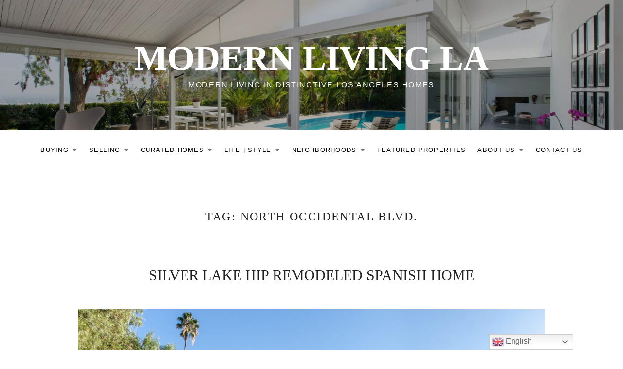

--- FILE ---
content_type: text/html; charset=UTF-8
request_url: https://modernlivingla.com/tag/north-occidental-blvd/
body_size: 26120
content:
<!DOCTYPE html>
<html class="no-js" lang="en-US">
<head>
	<meta charset="UTF-8">
	<meta name="viewport" content="width=device-width, initial-scale=1">
	<link rel="profile" href="https://gmpg.org/xfn/11">
	<link rel="pingback" href="https://modernlivingla.com/xmlrpc.php">
	<script>(function(html){html.className = html.className.replace(/\bno-js\b/,'js')})(document.documentElement);</script>
<meta name='robots' content='index, follow, max-image-preview:large, max-snippet:-1, max-video-preview:-1' />

	<!-- This site is optimized with the Yoast SEO Premium plugin v26.7 (Yoast SEO v26.7) - https://yoast.com/wordpress/plugins/seo/ -->
	<title>North Occidental Blvd. Archives &#8212; Modern Living LA</title>
	<link rel="canonical" href="https://modernlivingla.com/tag/north-occidental-blvd/" />
	<meta property="og:locale" content="en_US" />
	<meta property="og:type" content="article" />
	<meta property="og:title" content="North Occidental Blvd. Archives" />
	<meta property="og:url" content="https://modernlivingla.com/tag/north-occidental-blvd/" />
	<meta property="og:site_name" content="Modern Living LA" />
	<meta name="twitter:card" content="summary_large_image" />
	<script type="application/ld+json" class="yoast-schema-graph">{"@context":"https://schema.org","@graph":[{"@type":"CollectionPage","@id":"https://modernlivingla.com/tag/north-occidental-blvd/","url":"https://modernlivingla.com/tag/north-occidental-blvd/","name":"North Occidental Blvd. Archives &#8212; Modern Living LA","isPartOf":{"@id":"https://modernlivingla.com/#website"},"primaryImageOfPage":{"@id":"https://modernlivingla.com/tag/north-occidental-blvd/#primaryimage"},"image":{"@id":"https://modernlivingla.com/tag/north-occidental-blvd/#primaryimage"},"thumbnailUrl":"https://modernlivingla.com/wp-content/uploads/2021/10/1726NOccidentalBlvd_2-scaled.jpg","breadcrumb":{"@id":"https://modernlivingla.com/tag/north-occidental-blvd/#breadcrumb"},"inLanguage":"en-US"},{"@type":"ImageObject","inLanguage":"en-US","@id":"https://modernlivingla.com/tag/north-occidental-blvd/#primaryimage","url":"https://modernlivingla.com/wp-content/uploads/2021/10/1726NOccidentalBlvd_2-scaled.jpg","contentUrl":"https://modernlivingla.com/wp-content/uploads/2021/10/1726NOccidentalBlvd_2-scaled.jpg","width":2560,"height":1707,"caption":"Luxury Spanish Home-Silver Lake, Luxury Mid Century Spanish-Silver Lake, Luxury Spanish Real Estate-Silver Lake, Luxury Spanish Architecture-Silver Lake, Luxury Spanish Architectural-Silver Lake, Luxury Spanish House-Silver Lake,"},{"@type":"BreadcrumbList","@id":"https://modernlivingla.com/tag/north-occidental-blvd/#breadcrumb","itemListElement":[{"@type":"ListItem","position":1,"name":"Home","item":"https://modernlivingla.com/"},{"@type":"ListItem","position":2,"name":"North Occidental Blvd."}]},{"@type":"WebSite","@id":"https://modernlivingla.com/#website","url":"https://modernlivingla.com/","name":"Modern Living LA","description":"Modern Living in Distinctive Los Angeles Homes","publisher":{"@id":"https://modernlivingla.com/#organization"},"potentialAction":[{"@type":"SearchAction","target":{"@type":"EntryPoint","urlTemplate":"https://modernlivingla.com/?s={search_term_string}"},"query-input":{"@type":"PropertyValueSpecification","valueRequired":true,"valueName":"search_term_string"}}],"inLanguage":"en-US"},{"@type":"Organization","@id":"https://modernlivingla.com/#organization","name":"Modern Living LA","url":"https://modernlivingla.com/","logo":{"@type":"ImageObject","inLanguage":"en-US","@id":"https://modernlivingla.com/#/schema/logo/image/","url":"https://modernlivingla.com/wp-content/uploads/2022/02/cropped-MMLA_LOGO-Art_Round-2022.png","contentUrl":"https://modernlivingla.com/wp-content/uploads/2022/02/cropped-MMLA_LOGO-Art_Round-2022.png","width":2337,"height":2337,"caption":"Modern Living LA"},"image":{"@id":"https://modernlivingla.com/#/schema/logo/image/"},"sameAs":["https://www.facebook.com/modernlivinglarealestate","https://www.instagram.com/modernlivingla/","https://www.youtube.com/user/ModernLivingLA"]}]}</script>
	<!-- / Yoast SEO Premium plugin. -->


<link rel='dns-prefetch' href='//fonts.googleapis.com' />
<link rel='dns-prefetch' href='//cdnjs.cloudflare.com' />
<link rel="alternate" type="application/rss+xml" title="Modern Living LA &raquo; Feed" href="https://modernlivingla.com/feed/" />
<link rel="alternate" type="application/rss+xml" title="Modern Living LA &raquo; Comments Feed" href="https://modernlivingla.com/comments/feed/" />
<link rel="alternate" type="application/rss+xml" title="Modern Living LA &raquo; North Occidental Blvd. Tag Feed" href="https://modernlivingla.com/tag/north-occidental-blvd/feed/" />
		<!-- This site uses the Google Analytics by MonsterInsights plugin v9.11.1 - Using Analytics tracking - https://www.monsterinsights.com/ -->
							<script src="//www.googletagmanager.com/gtag/js?id=G-BR6CXJ3B81"  data-cfasync="false" data-wpfc-render="false" type="text/javascript" async></script>
			<script data-cfasync="false" data-wpfc-render="false" type="text/javascript">
				var mi_version = '9.11.1';
				var mi_track_user = true;
				var mi_no_track_reason = '';
								var MonsterInsightsDefaultLocations = {"page_location":"https:\/\/modernlivingla.com\/tag\/north-occidental-blvd\/"};
								if ( typeof MonsterInsightsPrivacyGuardFilter === 'function' ) {
					var MonsterInsightsLocations = (typeof MonsterInsightsExcludeQuery === 'object') ? MonsterInsightsPrivacyGuardFilter( MonsterInsightsExcludeQuery ) : MonsterInsightsPrivacyGuardFilter( MonsterInsightsDefaultLocations );
				} else {
					var MonsterInsightsLocations = (typeof MonsterInsightsExcludeQuery === 'object') ? MonsterInsightsExcludeQuery : MonsterInsightsDefaultLocations;
				}

								var disableStrs = [
										'ga-disable-G-BR6CXJ3B81',
									];

				/* Function to detect opted out users */
				function __gtagTrackerIsOptedOut() {
					for (var index = 0; index < disableStrs.length; index++) {
						if (document.cookie.indexOf(disableStrs[index] + '=true') > -1) {
							return true;
						}
					}

					return false;
				}

				/* Disable tracking if the opt-out cookie exists. */
				if (__gtagTrackerIsOptedOut()) {
					for (var index = 0; index < disableStrs.length; index++) {
						window[disableStrs[index]] = true;
					}
				}

				/* Opt-out function */
				function __gtagTrackerOptout() {
					for (var index = 0; index < disableStrs.length; index++) {
						document.cookie = disableStrs[index] + '=true; expires=Thu, 31 Dec 2099 23:59:59 UTC; path=/';
						window[disableStrs[index]] = true;
					}
				}

				if ('undefined' === typeof gaOptout) {
					function gaOptout() {
						__gtagTrackerOptout();
					}
				}
								window.dataLayer = window.dataLayer || [];

				window.MonsterInsightsDualTracker = {
					helpers: {},
					trackers: {},
				};
				if (mi_track_user) {
					function __gtagDataLayer() {
						dataLayer.push(arguments);
					}

					function __gtagTracker(type, name, parameters) {
						if (!parameters) {
							parameters = {};
						}

						if (parameters.send_to) {
							__gtagDataLayer.apply(null, arguments);
							return;
						}

						if (type === 'event') {
														parameters.send_to = monsterinsights_frontend.v4_id;
							var hookName = name;
							if (typeof parameters['event_category'] !== 'undefined') {
								hookName = parameters['event_category'] + ':' + name;
							}

							if (typeof MonsterInsightsDualTracker.trackers[hookName] !== 'undefined') {
								MonsterInsightsDualTracker.trackers[hookName](parameters);
							} else {
								__gtagDataLayer('event', name, parameters);
							}
							
						} else {
							__gtagDataLayer.apply(null, arguments);
						}
					}

					__gtagTracker('js', new Date());
					__gtagTracker('set', {
						'developer_id.dZGIzZG': true,
											});
					if ( MonsterInsightsLocations.page_location ) {
						__gtagTracker('set', MonsterInsightsLocations);
					}
										__gtagTracker('config', 'G-BR6CXJ3B81', {"forceSSL":"true","link_attribution":"true"} );
										window.gtag = __gtagTracker;										(function () {
						/* https://developers.google.com/analytics/devguides/collection/analyticsjs/ */
						/* ga and __gaTracker compatibility shim. */
						var noopfn = function () {
							return null;
						};
						var newtracker = function () {
							return new Tracker();
						};
						var Tracker = function () {
							return null;
						};
						var p = Tracker.prototype;
						p.get = noopfn;
						p.set = noopfn;
						p.send = function () {
							var args = Array.prototype.slice.call(arguments);
							args.unshift('send');
							__gaTracker.apply(null, args);
						};
						var __gaTracker = function () {
							var len = arguments.length;
							if (len === 0) {
								return;
							}
							var f = arguments[len - 1];
							if (typeof f !== 'object' || f === null || typeof f.hitCallback !== 'function') {
								if ('send' === arguments[0]) {
									var hitConverted, hitObject = false, action;
									if ('event' === arguments[1]) {
										if ('undefined' !== typeof arguments[3]) {
											hitObject = {
												'eventAction': arguments[3],
												'eventCategory': arguments[2],
												'eventLabel': arguments[4],
												'value': arguments[5] ? arguments[5] : 1,
											}
										}
									}
									if ('pageview' === arguments[1]) {
										if ('undefined' !== typeof arguments[2]) {
											hitObject = {
												'eventAction': 'page_view',
												'page_path': arguments[2],
											}
										}
									}
									if (typeof arguments[2] === 'object') {
										hitObject = arguments[2];
									}
									if (typeof arguments[5] === 'object') {
										Object.assign(hitObject, arguments[5]);
									}
									if ('undefined' !== typeof arguments[1].hitType) {
										hitObject = arguments[1];
										if ('pageview' === hitObject.hitType) {
											hitObject.eventAction = 'page_view';
										}
									}
									if (hitObject) {
										action = 'timing' === arguments[1].hitType ? 'timing_complete' : hitObject.eventAction;
										hitConverted = mapArgs(hitObject);
										__gtagTracker('event', action, hitConverted);
									}
								}
								return;
							}

							function mapArgs(args) {
								var arg, hit = {};
								var gaMap = {
									'eventCategory': 'event_category',
									'eventAction': 'event_action',
									'eventLabel': 'event_label',
									'eventValue': 'event_value',
									'nonInteraction': 'non_interaction',
									'timingCategory': 'event_category',
									'timingVar': 'name',
									'timingValue': 'value',
									'timingLabel': 'event_label',
									'page': 'page_path',
									'location': 'page_location',
									'title': 'page_title',
									'referrer' : 'page_referrer',
								};
								for (arg in args) {
																		if (!(!args.hasOwnProperty(arg) || !gaMap.hasOwnProperty(arg))) {
										hit[gaMap[arg]] = args[arg];
									} else {
										hit[arg] = args[arg];
									}
								}
								return hit;
							}

							try {
								f.hitCallback();
							} catch (ex) {
							}
						};
						__gaTracker.create = newtracker;
						__gaTracker.getByName = newtracker;
						__gaTracker.getAll = function () {
							return [];
						};
						__gaTracker.remove = noopfn;
						__gaTracker.loaded = true;
						window['__gaTracker'] = __gaTracker;
					})();
									} else {
										console.log("");
					(function () {
						function __gtagTracker() {
							return null;
						}

						window['__gtagTracker'] = __gtagTracker;
						window['gtag'] = __gtagTracker;
					})();
									}
			</script>
							<!-- / Google Analytics by MonsterInsights -->
		<style id='wp-img-auto-sizes-contain-inline-css' type='text/css'>
img:is([sizes=auto i],[sizes^="auto," i]){contain-intrinsic-size:3000px 1500px}
/*# sourceURL=wp-img-auto-sizes-contain-inline-css */
</style>
<link rel='stylesheet' id='iheg-fontawesome-css' href='https://modernlivingla.com/wp-content/plugins/image-hover-effects-block//assets/fontawesome-v5/css/all.min.css?ver=1.4.5' type='text/css' media='all' />
<link rel='stylesheet' id='sbi_styles-css' href='https://modernlivingla.com/wp-content/plugins/instagram-feed/css/sbi-styles.min.css?ver=6.10.0' type='text/css' media='all' />
<style id='wp-emoji-styles-inline-css' type='text/css'>

	img.wp-smiley, img.emoji {
		display: inline !important;
		border: none !important;
		box-shadow: none !important;
		height: 1em !important;
		width: 1em !important;
		margin: 0 0.07em !important;
		vertical-align: -0.1em !important;
		background: none !important;
		padding: 0 !important;
	}
/*# sourceURL=wp-emoji-styles-inline-css */
</style>
<style id='wp-block-library-inline-css' type='text/css'>
:root{--wp-block-synced-color:#7a00df;--wp-block-synced-color--rgb:122,0,223;--wp-bound-block-color:var(--wp-block-synced-color);--wp-editor-canvas-background:#ddd;--wp-admin-theme-color:#007cba;--wp-admin-theme-color--rgb:0,124,186;--wp-admin-theme-color-darker-10:#006ba1;--wp-admin-theme-color-darker-10--rgb:0,107,160.5;--wp-admin-theme-color-darker-20:#005a87;--wp-admin-theme-color-darker-20--rgb:0,90,135;--wp-admin-border-width-focus:2px}@media (min-resolution:192dpi){:root{--wp-admin-border-width-focus:1.5px}}.wp-element-button{cursor:pointer}:root .has-very-light-gray-background-color{background-color:#eee}:root .has-very-dark-gray-background-color{background-color:#313131}:root .has-very-light-gray-color{color:#eee}:root .has-very-dark-gray-color{color:#313131}:root .has-vivid-green-cyan-to-vivid-cyan-blue-gradient-background{background:linear-gradient(135deg,#00d084,#0693e3)}:root .has-purple-crush-gradient-background{background:linear-gradient(135deg,#34e2e4,#4721fb 50%,#ab1dfe)}:root .has-hazy-dawn-gradient-background{background:linear-gradient(135deg,#faaca8,#dad0ec)}:root .has-subdued-olive-gradient-background{background:linear-gradient(135deg,#fafae1,#67a671)}:root .has-atomic-cream-gradient-background{background:linear-gradient(135deg,#fdd79a,#004a59)}:root .has-nightshade-gradient-background{background:linear-gradient(135deg,#330968,#31cdcf)}:root .has-midnight-gradient-background{background:linear-gradient(135deg,#020381,#2874fc)}:root{--wp--preset--font-size--normal:16px;--wp--preset--font-size--huge:42px}.has-regular-font-size{font-size:1em}.has-larger-font-size{font-size:2.625em}.has-normal-font-size{font-size:var(--wp--preset--font-size--normal)}.has-huge-font-size{font-size:var(--wp--preset--font-size--huge)}:root .has-text-align-center{text-align:center}:root .has-text-align-left{text-align:left}:root .has-text-align-right{text-align:right}.has-fit-text{white-space:nowrap!important}#end-resizable-editor-section{display:none}.aligncenter{clear:both}.items-justified-left{justify-content:flex-start}.items-justified-center{justify-content:center}.items-justified-right{justify-content:flex-end}.items-justified-space-between{justify-content:space-between}.screen-reader-text{word-wrap:normal!important;border:0;clip-path:inset(50%);height:1px;margin:-1px;overflow:hidden;padding:0;position:absolute;width:1px}.screen-reader-text:focus{background-color:#ddd;clip-path:none;color:#444;display:block;font-size:1em;height:auto;left:5px;line-height:normal;padding:15px 23px 14px;text-decoration:none;top:5px;width:auto;z-index:100000}html :where(.has-border-color){border-style:solid}html :where([style*=border-top-color]){border-top-style:solid}html :where([style*=border-right-color]){border-right-style:solid}html :where([style*=border-bottom-color]){border-bottom-style:solid}html :where([style*=border-left-color]){border-left-style:solid}html :where([style*=border-width]){border-style:solid}html :where([style*=border-top-width]){border-top-style:solid}html :where([style*=border-right-width]){border-right-style:solid}html :where([style*=border-bottom-width]){border-bottom-style:solid}html :where([style*=border-left-width]){border-left-style:solid}html :where(img[class*=wp-image-]){height:auto;max-width:100%}:where(figure){margin:0 0 1em}html :where(.is-position-sticky){--wp-admin--admin-bar--position-offset:var(--wp-admin--admin-bar--height,0px)}@media screen and (max-width:600px){html :where(.is-position-sticky){--wp-admin--admin-bar--position-offset:0px}}

/*# sourceURL=wp-block-library-inline-css */
</style><style id='wp-block-buttons-inline-css' type='text/css'>
.wp-block-buttons{box-sizing:border-box}.wp-block-buttons.is-vertical{flex-direction:column}.wp-block-buttons.is-vertical>.wp-block-button:last-child{margin-bottom:0}.wp-block-buttons>.wp-block-button{display:inline-block;margin:0}.wp-block-buttons.is-content-justification-left{justify-content:flex-start}.wp-block-buttons.is-content-justification-left.is-vertical{align-items:flex-start}.wp-block-buttons.is-content-justification-center{justify-content:center}.wp-block-buttons.is-content-justification-center.is-vertical{align-items:center}.wp-block-buttons.is-content-justification-right{justify-content:flex-end}.wp-block-buttons.is-content-justification-right.is-vertical{align-items:flex-end}.wp-block-buttons.is-content-justification-space-between{justify-content:space-between}.wp-block-buttons.aligncenter{text-align:center}.wp-block-buttons:not(.is-content-justification-space-between,.is-content-justification-right,.is-content-justification-left,.is-content-justification-center) .wp-block-button.aligncenter{margin-left:auto;margin-right:auto;width:100%}.wp-block-buttons[style*=text-decoration] .wp-block-button,.wp-block-buttons[style*=text-decoration] .wp-block-button__link{text-decoration:inherit}.wp-block-buttons.has-custom-font-size .wp-block-button__link{font-size:inherit}.wp-block-buttons .wp-block-button__link{width:100%}.wp-block-button.aligncenter{text-align:center}
/*# sourceURL=https://modernlivingla.com/wp-content/plugins/gutenberg/build/styles/block-library/buttons/style.css */
</style>
<style id='wp-block-paragraph-inline-css' type='text/css'>
.is-small-text{font-size:.875em}.is-regular-text{font-size:1em}.is-large-text{font-size:2.25em}.is-larger-text{font-size:3em}.has-drop-cap:not(:focus):first-letter{float:left;font-size:8.4em;font-style:normal;font-weight:100;line-height:.68;margin:.05em .1em 0 0;text-transform:uppercase}body.rtl .has-drop-cap:not(:focus):first-letter{float:none;margin-left:.1em}p.has-drop-cap.has-background{overflow:hidden}:root :where(p.has-background){padding:1.25em 2.375em}:where(p.has-text-color:not(.has-link-color)) a{color:inherit}p.has-text-align-left[style*="writing-mode:vertical-lr"],p.has-text-align-right[style*="writing-mode:vertical-rl"]{rotate:180deg}
/*# sourceURL=https://modernlivingla.com/wp-content/plugins/gutenberg/build/styles/block-library/paragraph/style.css */
</style>
<style id='wp-block-separator-inline-css' type='text/css'>
@charset "UTF-8";.wp-block-separator{border:none;border-top:2px solid}:root :where(.wp-block-separator.is-style-dots){height:auto;line-height:1;text-align:center}:root :where(.wp-block-separator.is-style-dots):before{color:currentColor;content:"···";font-family:serif;font-size:1.5em;letter-spacing:2em;padding-left:2em}.wp-block-separator.is-style-dots{background:none!important;border:none!important}
/*# sourceURL=https://modernlivingla.com/wp-content/plugins/gutenberg/build/styles/block-library/separator/style.css */
</style>
<style id='wp-block-separator-theme-inline-css' type='text/css'>
.wp-block-separator.has-css-opacity{opacity:.4}.wp-block-separator{border:none;border-bottom:2px solid;margin-left:auto;margin-right:auto}.wp-block-separator.has-alpha-channel-opacity{opacity:1}.wp-block-separator:not(.is-style-wide):not(.is-style-dots){width:100px}.wp-block-separator.has-background:not(.is-style-dots){border-bottom:none;height:1px}.wp-block-separator.has-background:not(.is-style-wide):not(.is-style-dots){height:2px}
/*# sourceURL=https://modernlivingla.com/wp-content/plugins/gutenberg/build/styles/block-library/separator/theme.css */
</style>
<style id='wp-block-button-inline-css' type='text/css'>
.wp-block-button__link{align-content:center;box-sizing:border-box;cursor:pointer;display:inline-block;height:100%;text-align:center;word-break:break-word}.wp-block-button__link.aligncenter{text-align:center}.wp-block-button__link.alignright{text-align:right}:where(.wp-block-button__link){border-radius:9999px;box-shadow:none;padding:calc(.667em + 2px) calc(1.333em + 2px);text-decoration:none}.wp-block-button[style*=text-decoration] .wp-block-button__link{text-decoration:inherit}.wp-block-buttons>.wp-block-button.has-custom-width{max-width:none}.wp-block-buttons>.wp-block-button.has-custom-width .wp-block-button__link{width:100%}.wp-block-buttons>.wp-block-button.has-custom-font-size .wp-block-button__link{font-size:inherit}.wp-block-buttons>.wp-block-button.wp-block-button__width-25{width:calc(25% - var(--wp--style--block-gap, .5em)*.75)}.wp-block-buttons>.wp-block-button.wp-block-button__width-50{width:calc(50% - var(--wp--style--block-gap, .5em)*.5)}.wp-block-buttons>.wp-block-button.wp-block-button__width-75{width:calc(75% - var(--wp--style--block-gap, .5em)*.25)}.wp-block-buttons>.wp-block-button.wp-block-button__width-100{flex-basis:100%;width:100%}.wp-block-buttons.is-vertical>.wp-block-button.wp-block-button__width-25{width:25%}.wp-block-buttons.is-vertical>.wp-block-button.wp-block-button__width-50{width:50%}.wp-block-buttons.is-vertical>.wp-block-button.wp-block-button__width-75{width:75%}.wp-block-button.is-style-squared,.wp-block-button__link.wp-block-button.is-style-squared{border-radius:0}.wp-block-button.no-border-radius,.wp-block-button__link.no-border-radius{border-radius:0!important}:root :where(.wp-block-button .wp-block-button__link.is-style-outline),:root :where(.wp-block-button.is-style-outline>.wp-block-button__link){border:2px solid;padding:.667em 1.333em}:root :where(.wp-block-button .wp-block-button__link.is-style-outline:not(.has-text-color)),:root :where(.wp-block-button.is-style-outline>.wp-block-button__link:not(.has-text-color)){color:currentColor}:root :where(.wp-block-button .wp-block-button__link.is-style-outline:not(.has-background)),:root :where(.wp-block-button.is-style-outline>.wp-block-button__link:not(.has-background)){background-color:initial;background-image:none}
/*# sourceURL=https://modernlivingla.com/wp-content/plugins/gutenberg/build/styles/block-library/button/style.css */
</style>
<style id='wp-block-gallery-inline-css' type='text/css'>
.blocks-gallery-grid:not(.has-nested-images),.wp-block-gallery:not(.has-nested-images){display:flex;flex-wrap:wrap;list-style-type:none;margin:0;padding:0}.blocks-gallery-grid:not(.has-nested-images) .blocks-gallery-image,.blocks-gallery-grid:not(.has-nested-images) .blocks-gallery-item,.wp-block-gallery:not(.has-nested-images) .blocks-gallery-image,.wp-block-gallery:not(.has-nested-images) .blocks-gallery-item{display:flex;flex-direction:column;flex-grow:1;justify-content:center;margin:0 1em 1em 0;position:relative;width:calc(50% - 1em)}.blocks-gallery-grid:not(.has-nested-images) .blocks-gallery-image:nth-of-type(2n),.blocks-gallery-grid:not(.has-nested-images) .blocks-gallery-item:nth-of-type(2n),.wp-block-gallery:not(.has-nested-images) .blocks-gallery-image:nth-of-type(2n),.wp-block-gallery:not(.has-nested-images) .blocks-gallery-item:nth-of-type(2n){margin-right:0}.blocks-gallery-grid:not(.has-nested-images) .blocks-gallery-image figure,.blocks-gallery-grid:not(.has-nested-images) .blocks-gallery-item figure,.wp-block-gallery:not(.has-nested-images) .blocks-gallery-image figure,.wp-block-gallery:not(.has-nested-images) .blocks-gallery-item figure{align-items:flex-end;display:flex;height:100%;justify-content:flex-start;margin:0}.blocks-gallery-grid:not(.has-nested-images) .blocks-gallery-image img,.blocks-gallery-grid:not(.has-nested-images) .blocks-gallery-item img,.wp-block-gallery:not(.has-nested-images) .blocks-gallery-image img,.wp-block-gallery:not(.has-nested-images) .blocks-gallery-item img{display:block;height:auto;max-width:100%;width:auto}.blocks-gallery-grid:not(.has-nested-images) .blocks-gallery-image figcaption,.blocks-gallery-grid:not(.has-nested-images) .blocks-gallery-item figcaption,.wp-block-gallery:not(.has-nested-images) .blocks-gallery-image figcaption,.wp-block-gallery:not(.has-nested-images) .blocks-gallery-item figcaption{background:linear-gradient(0deg,#000000b3,#0000004d 70%,#0000);bottom:0;box-sizing:border-box;color:#fff;font-size:.8em;margin:0;max-height:100%;overflow:auto;padding:3em .77em .7em;position:absolute;text-align:center;width:100%;z-index:2}.blocks-gallery-grid:not(.has-nested-images) .blocks-gallery-image figcaption img,.blocks-gallery-grid:not(.has-nested-images) .blocks-gallery-item figcaption img,.wp-block-gallery:not(.has-nested-images) .blocks-gallery-image figcaption img,.wp-block-gallery:not(.has-nested-images) .blocks-gallery-item figcaption img{display:inline}.blocks-gallery-grid:not(.has-nested-images) figcaption,.wp-block-gallery:not(.has-nested-images) figcaption{flex-grow:1}.blocks-gallery-grid:not(.has-nested-images).is-cropped .blocks-gallery-image a,.blocks-gallery-grid:not(.has-nested-images).is-cropped .blocks-gallery-image img,.blocks-gallery-grid:not(.has-nested-images).is-cropped .blocks-gallery-item a,.blocks-gallery-grid:not(.has-nested-images).is-cropped .blocks-gallery-item img,.wp-block-gallery:not(.has-nested-images).is-cropped .blocks-gallery-image a,.wp-block-gallery:not(.has-nested-images).is-cropped .blocks-gallery-image img,.wp-block-gallery:not(.has-nested-images).is-cropped .blocks-gallery-item a,.wp-block-gallery:not(.has-nested-images).is-cropped .blocks-gallery-item img{flex:1;height:100%;object-fit:cover;width:100%}.blocks-gallery-grid:not(.has-nested-images).columns-1 .blocks-gallery-image,.blocks-gallery-grid:not(.has-nested-images).columns-1 .blocks-gallery-item,.wp-block-gallery:not(.has-nested-images).columns-1 .blocks-gallery-image,.wp-block-gallery:not(.has-nested-images).columns-1 .blocks-gallery-item{margin-right:0;width:100%}@media (min-width:600px){.blocks-gallery-grid:not(.has-nested-images).columns-3 .blocks-gallery-image,.blocks-gallery-grid:not(.has-nested-images).columns-3 .blocks-gallery-item,.wp-block-gallery:not(.has-nested-images).columns-3 .blocks-gallery-image,.wp-block-gallery:not(.has-nested-images).columns-3 .blocks-gallery-item{margin-right:1em;width:calc(33.33333% - .66667em)}.blocks-gallery-grid:not(.has-nested-images).columns-4 .blocks-gallery-image,.blocks-gallery-grid:not(.has-nested-images).columns-4 .blocks-gallery-item,.wp-block-gallery:not(.has-nested-images).columns-4 .blocks-gallery-image,.wp-block-gallery:not(.has-nested-images).columns-4 .blocks-gallery-item{margin-right:1em;width:calc(25% - .75em)}.blocks-gallery-grid:not(.has-nested-images).columns-5 .blocks-gallery-image,.blocks-gallery-grid:not(.has-nested-images).columns-5 .blocks-gallery-item,.wp-block-gallery:not(.has-nested-images).columns-5 .blocks-gallery-image,.wp-block-gallery:not(.has-nested-images).columns-5 .blocks-gallery-item{margin-right:1em;width:calc(20% - .8em)}.blocks-gallery-grid:not(.has-nested-images).columns-6 .blocks-gallery-image,.blocks-gallery-grid:not(.has-nested-images).columns-6 .blocks-gallery-item,.wp-block-gallery:not(.has-nested-images).columns-6 .blocks-gallery-image,.wp-block-gallery:not(.has-nested-images).columns-6 .blocks-gallery-item{margin-right:1em;width:calc(16.66667% - .83333em)}.blocks-gallery-grid:not(.has-nested-images).columns-7 .blocks-gallery-image,.blocks-gallery-grid:not(.has-nested-images).columns-7 .blocks-gallery-item,.wp-block-gallery:not(.has-nested-images).columns-7 .blocks-gallery-image,.wp-block-gallery:not(.has-nested-images).columns-7 .blocks-gallery-item{margin-right:1em;width:calc(14.28571% - .85714em)}.blocks-gallery-grid:not(.has-nested-images).columns-8 .blocks-gallery-image,.blocks-gallery-grid:not(.has-nested-images).columns-8 .blocks-gallery-item,.wp-block-gallery:not(.has-nested-images).columns-8 .blocks-gallery-image,.wp-block-gallery:not(.has-nested-images).columns-8 .blocks-gallery-item{margin-right:1em;width:calc(12.5% - .875em)}.blocks-gallery-grid:not(.has-nested-images).columns-1 .blocks-gallery-image:nth-of-type(1n),.blocks-gallery-grid:not(.has-nested-images).columns-1 .blocks-gallery-item:nth-of-type(1n),.blocks-gallery-grid:not(.has-nested-images).columns-2 .blocks-gallery-image:nth-of-type(2n),.blocks-gallery-grid:not(.has-nested-images).columns-2 .blocks-gallery-item:nth-of-type(2n),.blocks-gallery-grid:not(.has-nested-images).columns-3 .blocks-gallery-image:nth-of-type(3n),.blocks-gallery-grid:not(.has-nested-images).columns-3 .blocks-gallery-item:nth-of-type(3n),.blocks-gallery-grid:not(.has-nested-images).columns-4 .blocks-gallery-image:nth-of-type(4n),.blocks-gallery-grid:not(.has-nested-images).columns-4 .blocks-gallery-item:nth-of-type(4n),.blocks-gallery-grid:not(.has-nested-images).columns-5 .blocks-gallery-image:nth-of-type(5n),.blocks-gallery-grid:not(.has-nested-images).columns-5 .blocks-gallery-item:nth-of-type(5n),.blocks-gallery-grid:not(.has-nested-images).columns-6 .blocks-gallery-image:nth-of-type(6n),.blocks-gallery-grid:not(.has-nested-images).columns-6 .blocks-gallery-item:nth-of-type(6n),.blocks-gallery-grid:not(.has-nested-images).columns-7 .blocks-gallery-image:nth-of-type(7n),.blocks-gallery-grid:not(.has-nested-images).columns-7 .blocks-gallery-item:nth-of-type(7n),.blocks-gallery-grid:not(.has-nested-images).columns-8 .blocks-gallery-image:nth-of-type(8n),.blocks-gallery-grid:not(.has-nested-images).columns-8 .blocks-gallery-item:nth-of-type(8n),.wp-block-gallery:not(.has-nested-images).columns-1 .blocks-gallery-image:nth-of-type(1n),.wp-block-gallery:not(.has-nested-images).columns-1 .blocks-gallery-item:nth-of-type(1n),.wp-block-gallery:not(.has-nested-images).columns-2 .blocks-gallery-image:nth-of-type(2n),.wp-block-gallery:not(.has-nested-images).columns-2 .blocks-gallery-item:nth-of-type(2n),.wp-block-gallery:not(.has-nested-images).columns-3 .blocks-gallery-image:nth-of-type(3n),.wp-block-gallery:not(.has-nested-images).columns-3 .blocks-gallery-item:nth-of-type(3n),.wp-block-gallery:not(.has-nested-images).columns-4 .blocks-gallery-image:nth-of-type(4n),.wp-block-gallery:not(.has-nested-images).columns-4 .blocks-gallery-item:nth-of-type(4n),.wp-block-gallery:not(.has-nested-images).columns-5 .blocks-gallery-image:nth-of-type(5n),.wp-block-gallery:not(.has-nested-images).columns-5 .blocks-gallery-item:nth-of-type(5n),.wp-block-gallery:not(.has-nested-images).columns-6 .blocks-gallery-image:nth-of-type(6n),.wp-block-gallery:not(.has-nested-images).columns-6 .blocks-gallery-item:nth-of-type(6n),.wp-block-gallery:not(.has-nested-images).columns-7 .blocks-gallery-image:nth-of-type(7n),.wp-block-gallery:not(.has-nested-images).columns-7 .blocks-gallery-item:nth-of-type(7n),.wp-block-gallery:not(.has-nested-images).columns-8 .blocks-gallery-image:nth-of-type(8n),.wp-block-gallery:not(.has-nested-images).columns-8 .blocks-gallery-item:nth-of-type(8n){margin-right:0}}.blocks-gallery-grid:not(.has-nested-images) .blocks-gallery-image:last-child,.blocks-gallery-grid:not(.has-nested-images) .blocks-gallery-item:last-child,.wp-block-gallery:not(.has-nested-images) .blocks-gallery-image:last-child,.wp-block-gallery:not(.has-nested-images) .blocks-gallery-item:last-child{margin-right:0}.blocks-gallery-grid:not(.has-nested-images).alignleft,.blocks-gallery-grid:not(.has-nested-images).alignright,.wp-block-gallery:not(.has-nested-images).alignleft,.wp-block-gallery:not(.has-nested-images).alignright{max-width:420px;width:100%}.blocks-gallery-grid:not(.has-nested-images).aligncenter .blocks-gallery-item figure,.wp-block-gallery:not(.has-nested-images).aligncenter .blocks-gallery-item figure{justify-content:center}.wp-block-gallery:not(.is-cropped) .blocks-gallery-item{align-self:flex-start}figure.wp-block-gallery.has-nested-images{align-items:normal}.wp-block-gallery.has-nested-images figure.wp-block-image:not(#individual-image){margin:0;width:calc(50% - var(--wp--style--unstable-gallery-gap, 16px)/2)}.wp-block-gallery.has-nested-images figure.wp-block-image{box-sizing:border-box;display:flex;flex-direction:column;flex-grow:1;justify-content:center;max-width:100%;position:relative}.wp-block-gallery.has-nested-images figure.wp-block-image>a,.wp-block-gallery.has-nested-images figure.wp-block-image>div{flex-direction:column;flex-grow:1;margin:0}.wp-block-gallery.has-nested-images figure.wp-block-image img{display:block;height:auto;max-width:100%!important;width:auto}.wp-block-gallery.has-nested-images figure.wp-block-image figcaption,.wp-block-gallery.has-nested-images figure.wp-block-image:has(figcaption):before{bottom:0;left:0;max-height:100%;position:absolute;right:0}.wp-block-gallery.has-nested-images figure.wp-block-image:has(figcaption):before{backdrop-filter:blur(3px);content:"";height:100%;-webkit-mask-image:linear-gradient(0deg,#000 20%,#0000);mask-image:linear-gradient(0deg,#000 20%,#0000);max-height:40%;pointer-events:none}.wp-block-gallery.has-nested-images figure.wp-block-image figcaption{box-sizing:border-box;color:#fff;font-size:13px;margin:0;overflow:auto;padding:1em;text-align:center;text-shadow:0 0 1.5px #000}.wp-block-gallery.has-nested-images figure.wp-block-image figcaption::-webkit-scrollbar{height:12px;width:12px}.wp-block-gallery.has-nested-images figure.wp-block-image figcaption::-webkit-scrollbar-track{background-color:initial}.wp-block-gallery.has-nested-images figure.wp-block-image figcaption::-webkit-scrollbar-thumb{background-clip:padding-box;background-color:initial;border:3px solid #0000;border-radius:8px}.wp-block-gallery.has-nested-images figure.wp-block-image figcaption:focus-within::-webkit-scrollbar-thumb,.wp-block-gallery.has-nested-images figure.wp-block-image figcaption:focus::-webkit-scrollbar-thumb,.wp-block-gallery.has-nested-images figure.wp-block-image figcaption:hover::-webkit-scrollbar-thumb{background-color:#fffc}.wp-block-gallery.has-nested-images figure.wp-block-image figcaption{scrollbar-color:#0000 #0000;scrollbar-gutter:stable both-edges;scrollbar-width:thin}.wp-block-gallery.has-nested-images figure.wp-block-image figcaption:focus,.wp-block-gallery.has-nested-images figure.wp-block-image figcaption:focus-within,.wp-block-gallery.has-nested-images figure.wp-block-image figcaption:hover{scrollbar-color:#fffc #0000}.wp-block-gallery.has-nested-images figure.wp-block-image figcaption{will-change:transform}@media (hover:none){.wp-block-gallery.has-nested-images figure.wp-block-image figcaption{scrollbar-color:#fffc #0000}}.wp-block-gallery.has-nested-images figure.wp-block-image figcaption{background:linear-gradient(0deg,#0006,#0000)}.wp-block-gallery.has-nested-images figure.wp-block-image figcaption img{display:inline}.wp-block-gallery.has-nested-images figure.wp-block-image figcaption a{color:inherit}.wp-block-gallery.has-nested-images figure.wp-block-image.has-custom-border img{box-sizing:border-box}.wp-block-gallery.has-nested-images figure.wp-block-image.has-custom-border>a,.wp-block-gallery.has-nested-images figure.wp-block-image.has-custom-border>div,.wp-block-gallery.has-nested-images figure.wp-block-image.is-style-rounded>a,.wp-block-gallery.has-nested-images figure.wp-block-image.is-style-rounded>div{flex:1 1 auto}.wp-block-gallery.has-nested-images figure.wp-block-image.has-custom-border figcaption,.wp-block-gallery.has-nested-images figure.wp-block-image.is-style-rounded figcaption{background:none;color:inherit;flex:initial;margin:0;padding:10px 10px 9px;position:relative;text-shadow:none}.wp-block-gallery.has-nested-images figure.wp-block-image.has-custom-border:before,.wp-block-gallery.has-nested-images figure.wp-block-image.is-style-rounded:before{content:none}.wp-block-gallery.has-nested-images figcaption{flex-basis:100%;flex-grow:1;text-align:center}.wp-block-gallery.has-nested-images:not(.is-cropped) figure.wp-block-image:not(#individual-image){margin-bottom:auto;margin-top:0}.wp-block-gallery.has-nested-images.is-cropped figure.wp-block-image:not(#individual-image){align-self:inherit}.wp-block-gallery.has-nested-images.is-cropped figure.wp-block-image:not(#individual-image)>a,.wp-block-gallery.has-nested-images.is-cropped figure.wp-block-image:not(#individual-image)>div:not(.components-drop-zone){display:flex}.wp-block-gallery.has-nested-images.is-cropped figure.wp-block-image:not(#individual-image) a,.wp-block-gallery.has-nested-images.is-cropped figure.wp-block-image:not(#individual-image) img{flex:1 0 0%;height:100%;object-fit:cover;width:100%}.wp-block-gallery.has-nested-images.columns-1 figure.wp-block-image:not(#individual-image){width:100%}@media (min-width:600px){.wp-block-gallery.has-nested-images.columns-3 figure.wp-block-image:not(#individual-image){width:calc(33.33333% - var(--wp--style--unstable-gallery-gap, 16px)*.66667)}.wp-block-gallery.has-nested-images.columns-4 figure.wp-block-image:not(#individual-image){width:calc(25% - var(--wp--style--unstable-gallery-gap, 16px)*.75)}.wp-block-gallery.has-nested-images.columns-5 figure.wp-block-image:not(#individual-image){width:calc(20% - var(--wp--style--unstable-gallery-gap, 16px)*.8)}.wp-block-gallery.has-nested-images.columns-6 figure.wp-block-image:not(#individual-image){width:calc(16.66667% - var(--wp--style--unstable-gallery-gap, 16px)*.83333)}.wp-block-gallery.has-nested-images.columns-7 figure.wp-block-image:not(#individual-image){width:calc(14.28571% - var(--wp--style--unstable-gallery-gap, 16px)*.85714)}.wp-block-gallery.has-nested-images.columns-8 figure.wp-block-image:not(#individual-image){width:calc(12.5% - var(--wp--style--unstable-gallery-gap, 16px)*.875)}.wp-block-gallery.has-nested-images.columns-default figure.wp-block-image:not(#individual-image){width:calc(33.33% - var(--wp--style--unstable-gallery-gap, 16px)*.66667)}.wp-block-gallery.has-nested-images.columns-default figure.wp-block-image:not(#individual-image):first-child:nth-last-child(2),.wp-block-gallery.has-nested-images.columns-default figure.wp-block-image:not(#individual-image):first-child:nth-last-child(2)~figure.wp-block-image:not(#individual-image){width:calc(50% - var(--wp--style--unstable-gallery-gap, 16px)*.5)}.wp-block-gallery.has-nested-images.columns-default figure.wp-block-image:not(#individual-image):first-child:last-child{width:100%}}.wp-block-gallery.has-nested-images.alignleft,.wp-block-gallery.has-nested-images.alignright{max-width:420px;width:100%}.wp-block-gallery.has-nested-images.aligncenter{justify-content:center}
/*# sourceURL=https://modernlivingla.com/wp-content/plugins/gutenberg/build/styles/block-library/gallery/style.css */
</style>
<style id='wp-block-gallery-theme-inline-css' type='text/css'>
.blocks-gallery-caption{color:#555;font-size:13px;text-align:center}.is-dark-theme .blocks-gallery-caption{color:#ffffffa6}
/*# sourceURL=https://modernlivingla.com/wp-content/plugins/gutenberg/build/styles/block-library/gallery/theme.css */
</style>
<style id='wp-block-image-inline-css' type='text/css'>
.wp-block-image>a,.wp-block-image>figure>a{display:inline-block}.wp-block-image img{box-sizing:border-box;height:auto;max-width:100%;vertical-align:bottom}@media not (prefers-reduced-motion){.wp-block-image img.hide{visibility:hidden}.wp-block-image img.show{animation:show-content-image .4s}}.wp-block-image[style*=border-radius] img,.wp-block-image[style*=border-radius]>a{border-radius:inherit}.wp-block-image.has-custom-border img{box-sizing:border-box}.wp-block-image.aligncenter{text-align:center}.wp-block-image.alignfull>a,.wp-block-image.alignwide>a{width:100%}.wp-block-image.alignfull img,.wp-block-image.alignwide img{height:auto;width:100%}.wp-block-image .aligncenter,.wp-block-image .alignleft,.wp-block-image .alignright,.wp-block-image.aligncenter,.wp-block-image.alignleft,.wp-block-image.alignright{display:table}.wp-block-image .aligncenter>figcaption,.wp-block-image .alignleft>figcaption,.wp-block-image .alignright>figcaption,.wp-block-image.aligncenter>figcaption,.wp-block-image.alignleft>figcaption,.wp-block-image.alignright>figcaption{caption-side:bottom;display:table-caption}.wp-block-image .alignleft{float:left;margin:.5em 1em .5em 0}.wp-block-image .alignright{float:right;margin:.5em 0 .5em 1em}.wp-block-image .aligncenter{margin-left:auto;margin-right:auto}.wp-block-image :where(figcaption){margin-bottom:1em;margin-top:.5em}.wp-block-image.is-style-circle-mask img{border-radius:9999px}@supports ((-webkit-mask-image:none) or (mask-image:none)) or (-webkit-mask-image:none){.wp-block-image.is-style-circle-mask img{border-radius:0;-webkit-mask-image:url('data:image/svg+xml;utf8,<svg viewBox="0 0 100 100" xmlns="http://www.w3.org/2000/svg"><circle cx="50" cy="50" r="50"/></svg>');mask-image:url('data:image/svg+xml;utf8,<svg viewBox="0 0 100 100" xmlns="http://www.w3.org/2000/svg"><circle cx="50" cy="50" r="50"/></svg>');mask-mode:alpha;-webkit-mask-position:center;mask-position:center;-webkit-mask-repeat:no-repeat;mask-repeat:no-repeat;-webkit-mask-size:contain;mask-size:contain}}:root :where(.wp-block-image.is-style-rounded img,.wp-block-image .is-style-rounded img){border-radius:9999px}.wp-block-image figure{margin:0}.wp-lightbox-container{display:flex;flex-direction:column;position:relative}.wp-lightbox-container img{cursor:zoom-in}.wp-lightbox-container img:hover+button{opacity:1}.wp-lightbox-container button{align-items:center;backdrop-filter:blur(16px) saturate(180%);background-color:#5a5a5a40;border:none;border-radius:4px;cursor:zoom-in;display:flex;height:20px;justify-content:center;opacity:0;padding:0;position:absolute;right:16px;text-align:center;top:16px;width:20px;z-index:100}@media not (prefers-reduced-motion){.wp-lightbox-container button{transition:opacity .2s ease}}.wp-lightbox-container button:focus-visible{outline:3px auto #5a5a5a40;outline:3px auto -webkit-focus-ring-color;outline-offset:3px}.wp-lightbox-container button:hover{cursor:pointer;opacity:1}.wp-lightbox-container button:focus{opacity:1}.wp-lightbox-container button:focus,.wp-lightbox-container button:hover,.wp-lightbox-container button:not(:hover):not(:active):not(.has-background){background-color:#5a5a5a40;border:none}.wp-lightbox-overlay{box-sizing:border-box;cursor:zoom-out;height:100vh;left:0;overflow:hidden;position:fixed;top:0;visibility:hidden;width:100%;z-index:100000}.wp-lightbox-overlay .close-button{align-items:center;cursor:pointer;display:flex;justify-content:center;min-height:40px;min-width:40px;padding:0;position:absolute;right:calc(env(safe-area-inset-right) + 16px);top:calc(env(safe-area-inset-top) + 16px);z-index:5000000}.wp-lightbox-overlay .close-button:focus,.wp-lightbox-overlay .close-button:hover,.wp-lightbox-overlay .close-button:not(:hover):not(:active):not(.has-background){background:none;border:none}.wp-lightbox-overlay .lightbox-image-container{height:var(--wp--lightbox-container-height);left:50%;overflow:hidden;position:absolute;top:50%;transform:translate(-50%,-50%);transform-origin:top left;width:var(--wp--lightbox-container-width);z-index:9999999999}.wp-lightbox-overlay .wp-block-image{align-items:center;box-sizing:border-box;display:flex;height:100%;justify-content:center;margin:0;position:relative;transform-origin:0 0;width:100%;z-index:3000000}.wp-lightbox-overlay .wp-block-image img{height:var(--wp--lightbox-image-height);min-height:var(--wp--lightbox-image-height);min-width:var(--wp--lightbox-image-width);width:var(--wp--lightbox-image-width)}.wp-lightbox-overlay .wp-block-image figcaption{display:none}.wp-lightbox-overlay button{background:none;border:none}.wp-lightbox-overlay .scrim{background-color:#fff;height:100%;opacity:.9;position:absolute;width:100%;z-index:2000000}.wp-lightbox-overlay.active{visibility:visible}@media not (prefers-reduced-motion){.wp-lightbox-overlay.active{animation:turn-on-visibility .25s both}.wp-lightbox-overlay.active img{animation:turn-on-visibility .35s both}.wp-lightbox-overlay.show-closing-animation:not(.active){animation:turn-off-visibility .35s both}.wp-lightbox-overlay.show-closing-animation:not(.active) img{animation:turn-off-visibility .25s both}.wp-lightbox-overlay.zoom.active{animation:none;opacity:1;visibility:visible}.wp-lightbox-overlay.zoom.active .lightbox-image-container{animation:lightbox-zoom-in .4s}.wp-lightbox-overlay.zoom.active .lightbox-image-container img{animation:none}.wp-lightbox-overlay.zoom.active .scrim{animation:turn-on-visibility .4s forwards}.wp-lightbox-overlay.zoom.show-closing-animation:not(.active){animation:none}.wp-lightbox-overlay.zoom.show-closing-animation:not(.active) .lightbox-image-container{animation:lightbox-zoom-out .4s}.wp-lightbox-overlay.zoom.show-closing-animation:not(.active) .lightbox-image-container img{animation:none}.wp-lightbox-overlay.zoom.show-closing-animation:not(.active) .scrim{animation:turn-off-visibility .4s forwards}}@keyframes show-content-image{0%{visibility:hidden}99%{visibility:hidden}to{visibility:visible}}@keyframes turn-on-visibility{0%{opacity:0}to{opacity:1}}@keyframes turn-off-visibility{0%{opacity:1;visibility:visible}99%{opacity:0;visibility:visible}to{opacity:0;visibility:hidden}}@keyframes lightbox-zoom-in{0%{transform:translate(calc((-100vw + var(--wp--lightbox-scrollbar-width))/2 + var(--wp--lightbox-initial-left-position)),calc(-50vh + var(--wp--lightbox-initial-top-position))) scale(var(--wp--lightbox-scale))}to{transform:translate(-50%,-50%) scale(1)}}@keyframes lightbox-zoom-out{0%{transform:translate(-50%,-50%) scale(1);visibility:visible}99%{visibility:visible}to{transform:translate(calc((-100vw + var(--wp--lightbox-scrollbar-width))/2 + var(--wp--lightbox-initial-left-position)),calc(-50vh + var(--wp--lightbox-initial-top-position))) scale(var(--wp--lightbox-scale));visibility:hidden}}
/*# sourceURL=https://modernlivingla.com/wp-content/plugins/gutenberg/build/styles/block-library/image/style.css */
</style>
<style id='wp-block-image-theme-inline-css' type='text/css'>
:root :where(.wp-block-image figcaption){color:#555;font-size:13px;text-align:center}.is-dark-theme :root :where(.wp-block-image figcaption){color:#ffffffa6}.wp-block-image{margin:0 0 1em}
/*# sourceURL=https://modernlivingla.com/wp-content/plugins/gutenberg/build/styles/block-library/image/theme.css */
</style>
<link rel='stylesheet' id='coblocks-frontend-css' href='https://modernlivingla.com/wp-content/plugins/coblocks/dist/style-coblocks-1.css?ver=3.1.16' type='text/css' media='all' />
<style id='global-styles-inline-css' type='text/css'>
:root{--wp--preset--aspect-ratio--square: 1;--wp--preset--aspect-ratio--4-3: 4/3;--wp--preset--aspect-ratio--3-4: 3/4;--wp--preset--aspect-ratio--3-2: 3/2;--wp--preset--aspect-ratio--2-3: 2/3;--wp--preset--aspect-ratio--16-9: 16/9;--wp--preset--aspect-ratio--9-16: 9/16;--wp--preset--color--black: #000000;--wp--preset--color--cyan-bluish-gray: #abb8c3;--wp--preset--color--white: #ffffff;--wp--preset--color--pale-pink: #f78da7;--wp--preset--color--vivid-red: #cf2e2e;--wp--preset--color--luminous-vivid-orange: #ff6900;--wp--preset--color--luminous-vivid-amber: #fcb900;--wp--preset--color--light-green-cyan: #7bdcb5;--wp--preset--color--vivid-green-cyan: #00d084;--wp--preset--color--pale-cyan-blue: #8ed1fc;--wp--preset--color--vivid-cyan-blue: #0693e3;--wp--preset--color--vivid-purple: #9b51e0;--wp--preset--gradient--vivid-cyan-blue-to-vivid-purple: linear-gradient(135deg,rgb(6,147,227) 0%,rgb(155,81,224) 100%);--wp--preset--gradient--light-green-cyan-to-vivid-green-cyan: linear-gradient(135deg,rgb(122,220,180) 0%,rgb(0,208,130) 100%);--wp--preset--gradient--luminous-vivid-amber-to-luminous-vivid-orange: linear-gradient(135deg,rgb(252,185,0) 0%,rgb(255,105,0) 100%);--wp--preset--gradient--luminous-vivid-orange-to-vivid-red: linear-gradient(135deg,rgb(255,105,0) 0%,rgb(207,46,46) 100%);--wp--preset--gradient--very-light-gray-to-cyan-bluish-gray: linear-gradient(135deg,rgb(238,238,238) 0%,rgb(169,184,195) 100%);--wp--preset--gradient--cool-to-warm-spectrum: linear-gradient(135deg,rgb(74,234,220) 0%,rgb(151,120,209) 20%,rgb(207,42,186) 40%,rgb(238,44,130) 60%,rgb(251,105,98) 80%,rgb(254,248,76) 100%);--wp--preset--gradient--blush-light-purple: linear-gradient(135deg,rgb(255,206,236) 0%,rgb(152,150,240) 100%);--wp--preset--gradient--blush-bordeaux: linear-gradient(135deg,rgb(254,205,165) 0%,rgb(254,45,45) 50%,rgb(107,0,62) 100%);--wp--preset--gradient--luminous-dusk: linear-gradient(135deg,rgb(255,203,112) 0%,rgb(199,81,192) 50%,rgb(65,88,208) 100%);--wp--preset--gradient--pale-ocean: linear-gradient(135deg,rgb(255,245,203) 0%,rgb(182,227,212) 50%,rgb(51,167,181) 100%);--wp--preset--gradient--electric-grass: linear-gradient(135deg,rgb(202,248,128) 0%,rgb(113,206,126) 100%);--wp--preset--gradient--midnight: linear-gradient(135deg,rgb(2,3,129) 0%,rgb(40,116,252) 100%);--wp--preset--font-size--small: 13px;--wp--preset--font-size--medium: 20px;--wp--preset--font-size--large: 36px;--wp--preset--font-size--x-large: 42px;--wp--preset--spacing--20: 0.44rem;--wp--preset--spacing--30: 0.67rem;--wp--preset--spacing--40: 1rem;--wp--preset--spacing--50: 1.5rem;--wp--preset--spacing--60: 2.25rem;--wp--preset--spacing--70: 3.38rem;--wp--preset--spacing--80: 5.06rem;--wp--preset--shadow--natural: 6px 6px 9px rgba(0, 0, 0, 0.2);--wp--preset--shadow--deep: 12px 12px 50px rgba(0, 0, 0, 0.4);--wp--preset--shadow--sharp: 6px 6px 0px rgba(0, 0, 0, 0.2);--wp--preset--shadow--outlined: 6px 6px 0px -3px rgb(255, 255, 255), 6px 6px rgb(0, 0, 0);--wp--preset--shadow--crisp: 6px 6px 0px rgb(0, 0, 0);}:where(.is-layout-flex){gap: 0.5em;}:where(.is-layout-grid){gap: 0.5em;}body .is-layout-flex{display: flex;}.is-layout-flex{flex-wrap: wrap;align-items: center;}.is-layout-flex > :is(*, div){margin: 0;}body .is-layout-grid{display: grid;}.is-layout-grid > :is(*, div){margin: 0;}:where(.wp-block-columns.is-layout-flex){gap: 2em;}:where(.wp-block-columns.is-layout-grid){gap: 2em;}:where(.wp-block-post-template.is-layout-flex){gap: 1.25em;}:where(.wp-block-post-template.is-layout-grid){gap: 1.25em;}.has-black-color{color: var(--wp--preset--color--black) !important;}.has-cyan-bluish-gray-color{color: var(--wp--preset--color--cyan-bluish-gray) !important;}.has-white-color{color: var(--wp--preset--color--white) !important;}.has-pale-pink-color{color: var(--wp--preset--color--pale-pink) !important;}.has-vivid-red-color{color: var(--wp--preset--color--vivid-red) !important;}.has-luminous-vivid-orange-color{color: var(--wp--preset--color--luminous-vivid-orange) !important;}.has-luminous-vivid-amber-color{color: var(--wp--preset--color--luminous-vivid-amber) !important;}.has-light-green-cyan-color{color: var(--wp--preset--color--light-green-cyan) !important;}.has-vivid-green-cyan-color{color: var(--wp--preset--color--vivid-green-cyan) !important;}.has-pale-cyan-blue-color{color: var(--wp--preset--color--pale-cyan-blue) !important;}.has-vivid-cyan-blue-color{color: var(--wp--preset--color--vivid-cyan-blue) !important;}.has-vivid-purple-color{color: var(--wp--preset--color--vivid-purple) !important;}.has-black-background-color{background-color: var(--wp--preset--color--black) !important;}.has-cyan-bluish-gray-background-color{background-color: var(--wp--preset--color--cyan-bluish-gray) !important;}.has-white-background-color{background-color: var(--wp--preset--color--white) !important;}.has-pale-pink-background-color{background-color: var(--wp--preset--color--pale-pink) !important;}.has-vivid-red-background-color{background-color: var(--wp--preset--color--vivid-red) !important;}.has-luminous-vivid-orange-background-color{background-color: var(--wp--preset--color--luminous-vivid-orange) !important;}.has-luminous-vivid-amber-background-color{background-color: var(--wp--preset--color--luminous-vivid-amber) !important;}.has-light-green-cyan-background-color{background-color: var(--wp--preset--color--light-green-cyan) !important;}.has-vivid-green-cyan-background-color{background-color: var(--wp--preset--color--vivid-green-cyan) !important;}.has-pale-cyan-blue-background-color{background-color: var(--wp--preset--color--pale-cyan-blue) !important;}.has-vivid-cyan-blue-background-color{background-color: var(--wp--preset--color--vivid-cyan-blue) !important;}.has-vivid-purple-background-color{background-color: var(--wp--preset--color--vivid-purple) !important;}.has-black-border-color{border-color: var(--wp--preset--color--black) !important;}.has-cyan-bluish-gray-border-color{border-color: var(--wp--preset--color--cyan-bluish-gray) !important;}.has-white-border-color{border-color: var(--wp--preset--color--white) !important;}.has-pale-pink-border-color{border-color: var(--wp--preset--color--pale-pink) !important;}.has-vivid-red-border-color{border-color: var(--wp--preset--color--vivid-red) !important;}.has-luminous-vivid-orange-border-color{border-color: var(--wp--preset--color--luminous-vivid-orange) !important;}.has-luminous-vivid-amber-border-color{border-color: var(--wp--preset--color--luminous-vivid-amber) !important;}.has-light-green-cyan-border-color{border-color: var(--wp--preset--color--light-green-cyan) !important;}.has-vivid-green-cyan-border-color{border-color: var(--wp--preset--color--vivid-green-cyan) !important;}.has-pale-cyan-blue-border-color{border-color: var(--wp--preset--color--pale-cyan-blue) !important;}.has-vivid-cyan-blue-border-color{border-color: var(--wp--preset--color--vivid-cyan-blue) !important;}.has-vivid-purple-border-color{border-color: var(--wp--preset--color--vivid-purple) !important;}.has-vivid-cyan-blue-to-vivid-purple-gradient-background{background: var(--wp--preset--gradient--vivid-cyan-blue-to-vivid-purple) !important;}.has-light-green-cyan-to-vivid-green-cyan-gradient-background{background: var(--wp--preset--gradient--light-green-cyan-to-vivid-green-cyan) !important;}.has-luminous-vivid-amber-to-luminous-vivid-orange-gradient-background{background: var(--wp--preset--gradient--luminous-vivid-amber-to-luminous-vivid-orange) !important;}.has-luminous-vivid-orange-to-vivid-red-gradient-background{background: var(--wp--preset--gradient--luminous-vivid-orange-to-vivid-red) !important;}.has-very-light-gray-to-cyan-bluish-gray-gradient-background{background: var(--wp--preset--gradient--very-light-gray-to-cyan-bluish-gray) !important;}.has-cool-to-warm-spectrum-gradient-background{background: var(--wp--preset--gradient--cool-to-warm-spectrum) !important;}.has-blush-light-purple-gradient-background{background: var(--wp--preset--gradient--blush-light-purple) !important;}.has-blush-bordeaux-gradient-background{background: var(--wp--preset--gradient--blush-bordeaux) !important;}.has-luminous-dusk-gradient-background{background: var(--wp--preset--gradient--luminous-dusk) !important;}.has-pale-ocean-gradient-background{background: var(--wp--preset--gradient--pale-ocean) !important;}.has-electric-grass-gradient-background{background: var(--wp--preset--gradient--electric-grass) !important;}.has-midnight-gradient-background{background: var(--wp--preset--gradient--midnight) !important;}.has-small-font-size{font-size: var(--wp--preset--font-size--small) !important;}.has-medium-font-size{font-size: var(--wp--preset--font-size--medium) !important;}.has-large-font-size{font-size: var(--wp--preset--font-size--large) !important;}.has-x-large-font-size{font-size: var(--wp--preset--font-size--x-large) !important;}
/*# sourceURL=global-styles-inline-css */
</style>
<style id='core-block-supports-inline-css' type='text/css'>
.wp-block-gallery.wp-block-gallery-1{--wp--style--unstable-gallery-gap:var( --wp--style--gallery-gap-default, var( --gallery-block--gutter-size, var( --wp--style--block-gap, 0.5em ) ) );gap:var( --wp--style--gallery-gap-default, var( --gallery-block--gutter-size, var( --wp--style--block-gap, 0.5em ) ) );}
/*# sourceURL=core-block-supports-inline-css */
</style>

<style id='classic-theme-styles-inline-css' type='text/css'>
.wp-block-button__link{background-color:#32373c;border-radius:9999px;box-shadow:none;color:#fff;font-size:1.125em;padding:calc(.667em + 2px) calc(1.333em + 2px);text-decoration:none}.wp-block-file__button{background:#32373c;color:#fff}.wp-block-accordion-heading{margin:0}.wp-block-accordion-heading__toggle{background-color:inherit!important;color:inherit!important}.wp-block-accordion-heading__toggle:not(:focus-visible){outline:none}.wp-block-accordion-heading__toggle:focus,.wp-block-accordion-heading__toggle:hover{background-color:inherit!important;border:none;box-shadow:none;color:inherit;padding:var(--wp--preset--spacing--20,1em) 0;text-decoration:none}.wp-block-accordion-heading__toggle:focus-visible{outline:auto;outline-offset:0}
/*# sourceURL=https://modernlivingla.com/wp-content/plugins/gutenberg/build/styles/block-library/classic.css */
</style>
<link rel='stylesheet' id='coblocks-extensions-css' href='https://modernlivingla.com/wp-content/plugins/coblocks/dist/style-coblocks-extensions.css?ver=3.1.16' type='text/css' media='all' />
<link rel='stylesheet' id='coblocks-animation-css' href='https://modernlivingla.com/wp-content/plugins/coblocks/dist/style-coblocks-animation.css?ver=2677611078ee87eb3b1c' type='text/css' media='all' />
<link rel='stylesheet' id='cff_carousel_css-css' href='https://modernlivingla.com/wp-content/plugins/cff-carousel/css/carousel.css?ver=1.2.2' type='text/css' media='all' />
<link rel='stylesheet' id='ctf_styles-css' href='https://modernlivingla.com/wp-content/plugins/custom-twitter-feeds/css/ctf-styles.min.css?ver=2.3.1' type='text/css' media='all' />
<link rel='stylesheet' id='wpa-css-css' href='https://modernlivingla.com/wp-content/plugins/honeypot/includes/css/wpa.css?ver=2.3.04' type='text/css' media='all' />
<link rel='stylesheet' id='page_navi_slider_style-css' href='https://modernlivingla.com/wp-content/plugins/page-navi-slider/style/page-navi-slider.css?ver=6.9' type='text/css' media='all' />
<link rel='stylesheet' id='sfwppa-public-style-css' href='https://modernlivingla.com/wp-content/plugins/styles-for-wp-pagenavi-addon/assets/css/sfwppa-style.css?ver=1.2.4' type='text/css' media='all' />
<link rel='stylesheet' id='dashicons-css' href='https://modernlivingla.com/wp-includes/css/dashicons.min.css?ver=6.9' type='text/css' media='all' />
<link rel='stylesheet' id='wpmm_fontawesome_css-css' href='https://modernlivingla.com/wp-content/plugins/wp-megamenu/assets/font-awesome-4.7.0/css/font-awesome.min.css?ver=4.7.0' type='text/css' media='all' />
<link rel='stylesheet' id='wpmm_icofont_css-css' href='https://modernlivingla.com/wp-content/plugins/wp-megamenu/assets/icofont/icofont.min.css?ver=1.0.1' type='text/css' media='all' />
<link rel='stylesheet' id='wpmm_css-css' href='https://modernlivingla.com/wp-content/plugins/wp-megamenu/assets/css/wpmm.css?ver=1.4.2' type='text/css' media='all' />
<link rel='stylesheet' id='wp_megamenu_generated_css-css' href='https://modernlivingla.com/wp-content/uploads/wp-megamenu/wp-megamenu.css?ver=1.4.2' type='text/css' media='all' />
<link rel='stylesheet' id='featuresbox_css-css' href='https://modernlivingla.com/wp-content/plugins/wp-megamenu/addons/wpmm-featuresbox/wpmm-featuresbox.css?ver=1' type='text/css' media='all' />
<link rel='stylesheet' id='postgrid_css-css' href='https://modernlivingla.com/wp-content/plugins/wp-megamenu/addons/wpmm-gridpost/wpmm-gridpost.css?ver=1' type='text/css' media='all' />
<link rel='stylesheet' id='cff-css' href='https://modernlivingla.com/wp-content/plugins/custom-facebook-feed-pro/assets/css/cff-style.min.css?ver=4.7.4' type='text/css' media='all' />
<link rel='stylesheet' id='sb-font-awesome-css' href='https://modernlivingla.com/wp-content/plugins/custom-facebook-feed-pro/assets/css/font-awesome.min.css?ver=6.9' type='text/css' media='all' />
<link rel='stylesheet' id='wp-components-css' href='https://modernlivingla.com/wp-content/plugins/gutenberg/build/styles/components/style.css?ver=22.3.0' type='text/css' media='all' />
<link rel='stylesheet' id='godaddy-styles-css' href='https://modernlivingla.com/wp-content/plugins/coblocks/includes/Dependencies/GoDaddy/Styles/build/latest.css?ver=2.0.2' type='text/css' media='all' />
<link rel='stylesheet' id='themicons-css' href='https://modernlivingla.com/wp-content/themes/ovation/assets/css/themicons.css?ver=2.3.1' type='text/css' media='all' />
<link rel='stylesheet' id='ovation-style-css' href='https://modernlivingla.com/wp-content/themes/ovation/style.css?ver=6.9' type='text/css' media='all' />
<style id='ovation-style-inline-css' type='text/css'>
	.site-header:before {
		opacity: 0.28;
	}.site-header .site-identity { -ms-flex-order: 0; -webkit-order: 0; order: 0; }.site-header .social-navigation { -ms-flex-order: 1; -webkit-order: 1; order: 1; }.site-header .site-navigation { -ms-flex-order: 2; -webkit-order: 2; order: 2; }	.sidebar-toggle-button:after {
		content: "Menu";
	}

	.no-site-navigation .sidebar-toggle-button:after {
		content: "MENU";
	}

	.sidebar-area .sidebar-toggle-button:after {
		content: "Close";
	}

	@media (min-width: 960px) {
		.sidebar-toggle-button:after {
			content: "MENU";
		}
	}
/*# sourceURL=ovation-style-inline-css */
</style>
<link rel='stylesheet' id='wp-pagenavi-css' href='https://modernlivingla.com/wp-content/plugins/wp-pagenavi/pagenavi-css.css?ver=2.70' type='text/css' media='all' />
<link rel='stylesheet' id='mm-compiled-options-mobmenu-css' href='https://modernlivingla.com/wp-content/uploads/dynamic-mobmenu.css?ver=2.8.8' type='text/css' media='all' />
<link rel='stylesheet' id='mm-google-webfont-dosis-css' href='//fonts.googleapis.com/css?family=Dosis%3Ainherit%2C400&#038;subset=latin%2Clatin-ext&#038;ver=6.9' type='text/css' media='all' />
<link rel='stylesheet' id='vd-mat-css' href='https://fonts.googleapis.com/icon?family=Material+Icons&#038;ver=1.27-1763393050' type='text/css' media='all' />
<link rel='stylesheet' id='vd-fa-css' href='https://cdnjs.cloudflare.com/ajax/libs/font-awesome/5.12.1/css/all.min.css?ver=1.27-1763393050' type='text/css' media='all' />
<link rel='stylesheet' id='vd-release-css' href='https://modernlivingla.com/wp-content/plugins/vd-my-header-footer/lib/css/visual-designer-release.min.css?ver=1.27-1763393050' type='text/css' media='all' />
<style id='generateblocks-inline-css' type='text/css'>
:root{--gb-container-width:1100px;}.gb-container .wp-block-image img{vertical-align:middle;}.gb-grid-wrapper .wp-block-image{margin-bottom:0;}.gb-highlight{background:none;}.gb-shape{line-height:0;}
/*# sourceURL=generateblocks-inline-css */
</style>
<style id='kadence-blocks-global-variables-inline-css' type='text/css'>
:root {--global-kb-font-size-sm:clamp(0.8rem, 0.73rem + 0.217vw, 0.9rem);--global-kb-font-size-md:clamp(1.1rem, 0.995rem + 0.326vw, 1.25rem);--global-kb-font-size-lg:clamp(1.75rem, 1.576rem + 0.543vw, 2rem);--global-kb-font-size-xl:clamp(2.25rem, 1.728rem + 1.63vw, 3rem);--global-kb-font-size-xxl:clamp(2.5rem, 1.456rem + 3.26vw, 4rem);--global-kb-font-size-xxxl:clamp(2.75rem, 0.489rem + 7.065vw, 6rem);}:root {--global-palette1: #3182CE;--global-palette2: #2B6CB0;--global-palette3: #1A202C;--global-palette4: #2D3748;--global-palette5: #4A5568;--global-palette6: #718096;--global-palette7: #EDF2F7;--global-palette8: #F7FAFC;--global-palette9: #ffffff;}
/*# sourceURL=kadence-blocks-global-variables-inline-css */
</style>
<link rel='stylesheet' id='cssmobmenu-icons-css' href='https://modernlivingla.com/wp-content/plugins/mobile-menu/includes/css/mobmenu-icons.css?ver=6.9' type='text/css' media='all' />
<link rel='stylesheet' id='cssmobmenu-css' href='https://modernlivingla.com/wp-content/plugins/mobile-menu/includes/css/mobmenu.css?ver=2.8.8' type='text/css' media='all' />
<link rel='stylesheet' id='open-sans-css' href='https://fonts.googleapis.com/css?family=Open+Sans%3A300italic%2C400italic%2C600italic%2C300%2C400%2C600&#038;subset=latin%2Clatin-ext&#038;display=fallback&#038;ver=6.9' type='text/css' media='all' />
<link rel='stylesheet' id='poppins-css' href='//fonts.googleapis.com/css?family=Poppins%3A100%2C100italic%2C200%2C200italic%2C300%2C300italic%2Cregular%2Citalic%2C500%2C500italic%2C600%2C600italic%2C700%2C700italic%2C800%2C800italic%2C900%2C900italic&#038;ver=1.4.2' type='text/css' media='all' />
<script type="text/javascript" src="https://modernlivingla.com/wp-content/plugins/google-analytics-for-wordpress/assets/js/frontend-gtag.min.js?ver=9.11.1" id="monsterinsights-frontend-script-js" async="async" data-wp-strategy="async"></script>
<script data-cfasync="false" data-wpfc-render="false" type="text/javascript" id='monsterinsights-frontend-script-js-extra'>/* <![CDATA[ */
var monsterinsights_frontend = {"js_events_tracking":"true","download_extensions":"doc,pdf,ppt,zip,xls,docx,pptx,xlsx","inbound_paths":"[{\"path\":\"\\\/go\\\/\",\"label\":\"affiliate\"},{\"path\":\"\\\/recommend\\\/\",\"label\":\"affiliate\"}]","home_url":"https:\/\/modernlivingla.com","hash_tracking":"false","v4_id":"G-BR6CXJ3B81"};/* ]]> */
</script>
<script type="text/javascript" src="https://modernlivingla.com/wp-includes/js/jquery/jquery.min.js?ver=3.7.1" id="jquery-core-js"></script>
<script type="text/javascript" src="https://modernlivingla.com/wp-includes/js/jquery/jquery-migrate.min.js?ver=3.4.1" id="jquery-migrate-js"></script>
<script type="text/javascript" src="https://modernlivingla.com/wp-includes/js/jquery/ui/core.min.js?ver=1.13.3" id="jquery-ui-core-js"></script>
<script type="text/javascript" src="https://modernlivingla.com/wp-includes/js/jquery/ui/mouse.min.js?ver=1.13.3" id="jquery-ui-mouse-js"></script>
<script type="text/javascript" src="https://modernlivingla.com/wp-includes/js/jquery/ui/slider.min.js?ver=1.13.3" id="jquery-ui-slider-js"></script>
<script type="text/javascript" src="https://modernlivingla.com/wp-content/plugins/page-navi-slider/js/page-navi-slider.min.js?ver=1" id="page-navi-slider-script-js"></script>
<script type="text/javascript" src="https://modernlivingla.com/wp-content/plugins/page-navi-slider/js/jquery.ui.touch-punch.min.js?ver=1" id="jQueryUiTouch-js"></script>
<script type="text/javascript" src="https://modernlivingla.com/wp-content/plugins/wp-megamenu/addons/wpmm-featuresbox/wpmm-featuresbox.js?ver=1" id="featuresbox-style-js"></script>
<script type="text/javascript" id="postgrid-style-js-extra">
/* <![CDATA[ */
var postgrid_ajax_load = {"ajax_url":"https://modernlivingla.com/wp-admin/admin-ajax.php","redirecturl":"https://modernlivingla.com/"};
//# sourceURL=postgrid-style-js-extra
/* ]]> */
</script>
<script type="text/javascript" src="https://modernlivingla.com/wp-content/plugins/wp-megamenu/addons/wpmm-gridpost/wpmm-gridpost.js?ver=1" id="postgrid-style-js"></script>
<script type="text/javascript" src="https://modernlivingla.com/wp-content/themes/ovation/assets/js/vendor/fitie.js?ver=1.0.0" id="fitie-js"></script>
<script type="text/javascript" src="https://modernlivingla.com/wp-content/plugins/mobile-menu/includes/js/mobmenu.js?ver=2.8.8" id="mobmenujs-js"></script>
<link rel="https://api.w.org/" href="https://modernlivingla.com/wp-json/" /><link rel="alternate" title="JSON" type="application/json" href="https://modernlivingla.com/wp-json/wp/v2/tags/1747" /><link rel="EditURI" type="application/rsd+xml" title="RSD" href="https://modernlivingla.com/xmlrpc.php?rsd" />
<meta name="generator" content="WordPress 6.9" />
<!-- Custom Facebook Feed JS vars -->
<script type="text/javascript">
var cffsiteurl = "https://modernlivingla.com/wp-content/plugins";
var cffajaxurl = "https://modernlivingla.com/wp-admin/admin-ajax.php";


var cfflinkhashtags = "false";
</script>
<!-- Google tag (gtag.js) -->
<script async src="https://www.googletagmanager.com/gtag/js?id=AW-11172428286"></script>
<script>
  window.dataLayer = window.dataLayer || [];
  function gtag(){dataLayer.push(arguments);}
  gtag('js', new Date());

  gtag('config', 'AW-11172428286');
</script>


<style>.wp-megamenu-wrap &gt; ul.wp-megamenu &gt; li.wpmm_mega_menu &gt; .wpmm-strees-row-container 
                        &gt; ul.wp-megamenu-sub-menu { width: 100% !important;}.wp-megamenu &gt; li.wp-megamenu-item-821.wpmm-item-fixed-width  &gt; ul.wp-megamenu-sub-menu { width: 100% !important;}.wpmm-nav-wrap ul.wp-megamenu&gt;li ul.wp-megamenu-sub-menu #wp-megamenu-item-821&gt;a { }.wpmm-nav-wrap .wp-megamenu&gt;li&gt;ul.wp-megamenu-sub-menu li#wp-megamenu-item-821&gt;a { }li#wp-megamenu-item-821&gt; ul ul ul&gt; li { width: 100%; display: inline-block;} li#wp-megamenu-item-821 a { }#wp-megamenu-item-821&gt; .wp-megamenu-sub-menu { }.wp-megamenu-wrap &gt; ul.wp-megamenu &gt; li.wpmm_mega_menu &gt; .wpmm-strees-row-container 
                        &gt; ul.wp-megamenu-sub-menu { width: 100% !important;}.wp-megamenu &gt; li.wp-megamenu-item-43.wpmm-item-fixed-width  &gt; ul.wp-megamenu-sub-menu { width: 100% !important;}.wpmm-nav-wrap ul.wp-megamenu&gt;li ul.wp-megamenu-sub-menu #wp-megamenu-item-43&gt;a { }.wpmm-nav-wrap .wp-megamenu&gt;li&gt;ul.wp-megamenu-sub-menu li#wp-megamenu-item-43&gt;a { }li#wp-megamenu-item-43&gt; ul ul ul&gt; li { width: 100%; display: inline-block;} li#wp-megamenu-item-43 a { }#wp-megamenu-item-43&gt; .wp-megamenu-sub-menu { }.wp-megamenu-wrap &gt; ul.wp-megamenu &gt; li.wpmm_mega_menu &gt; .wpmm-strees-row-container 
                        &gt; ul.wp-megamenu-sub-menu { width: 100% !important;}.wp-megamenu &gt; li.wp-megamenu-item-42.wpmm-item-fixed-width  &gt; ul.wp-megamenu-sub-menu { width: 100% !important;}.wpmm-nav-wrap ul.wp-megamenu&gt;li ul.wp-megamenu-sub-menu #wp-megamenu-item-42&gt;a { }.wpmm-nav-wrap .wp-megamenu&gt;li&gt;ul.wp-megamenu-sub-menu li#wp-megamenu-item-42&gt;a { }li#wp-megamenu-item-42&gt; ul ul ul&gt; li { width: 100%; display: inline-block;} li#wp-megamenu-item-42 a { }#wp-megamenu-item-42&gt; .wp-megamenu-sub-menu { }.wp-megamenu-wrap &gt; ul.wp-megamenu &gt; li.wpmm_mega_menu &gt; .wpmm-strees-row-container 
                        &gt; ul.wp-megamenu-sub-menu { width: 100% !important;}.wp-megamenu &gt; li.wp-megamenu-item-47.wpmm-item-fixed-width  &gt; ul.wp-megamenu-sub-menu { width: 100% !important;}.wpmm-nav-wrap ul.wp-megamenu&gt;li ul.wp-megamenu-sub-menu #wp-megamenu-item-47&gt;a { }.wpmm-nav-wrap .wp-megamenu&gt;li&gt;ul.wp-megamenu-sub-menu li#wp-megamenu-item-47&gt;a { }li#wp-megamenu-item-47&gt; ul ul ul&gt; li { width: 100%; display: inline-block;} li#wp-megamenu-item-47 a { }#wp-megamenu-item-47&gt; .wp-megamenu-sub-menu { }.wp-megamenu-wrap &gt; ul.wp-megamenu &gt; li.wpmm_mega_menu &gt; .wpmm-strees-row-container 
                        &gt; ul.wp-megamenu-sub-menu { width: 100% !important;}.wp-megamenu &gt; li.wp-megamenu-item-45.wpmm-item-fixed-width  &gt; ul.wp-megamenu-sub-menu { width: 100% !important;}.wpmm-nav-wrap ul.wp-megamenu&gt;li ul.wp-megamenu-sub-menu #wp-megamenu-item-45&gt;a { }.wpmm-nav-wrap .wp-megamenu&gt;li&gt;ul.wp-megamenu-sub-menu li#wp-megamenu-item-45&gt;a { }li#wp-megamenu-item-45&gt; ul ul ul&gt; li { width: 100%; display: inline-block;} li#wp-megamenu-item-45 a { }#wp-megamenu-item-45&gt; .wp-megamenu-sub-menu { }.wp-megamenu-wrap &gt; ul.wp-megamenu &gt; li.wpmm_mega_menu &gt; .wpmm-strees-row-container 
                        &gt; ul.wp-megamenu-sub-menu { width: 100% !important;}.wp-megamenu &gt; li.wp-megamenu-item-15989.wpmm-item-fixed-width  &gt; ul.wp-megamenu-sub-menu { width: 100% !important;}.wpmm-nav-wrap ul.wp-megamenu&gt;li ul.wp-megamenu-sub-menu #wp-megamenu-item-15989&gt;a { }.wpmm-nav-wrap .wp-megamenu&gt;li&gt;ul.wp-megamenu-sub-menu li#wp-megamenu-item-15989&gt;a { }li#wp-megamenu-item-15989&gt; ul ul ul&gt; li { width: 100%; display: inline-block;} li#wp-megamenu-item-15989 a { }#wp-megamenu-item-15989&gt; .wp-megamenu-sub-menu { }.wp-megamenu-wrap &gt; ul.wp-megamenu &gt; li.wpmm_mega_menu &gt; .wpmm-strees-row-container 
                        &gt; ul.wp-megamenu-sub-menu { width: 100% !important;}.wp-megamenu &gt; li.wp-megamenu-item-16285.wpmm-item-fixed-width  &gt; ul.wp-megamenu-sub-menu { width: 100% !important;}.wpmm-nav-wrap ul.wp-megamenu&gt;li ul.wp-megamenu-sub-menu #wp-megamenu-item-16285&gt;a { }.wpmm-nav-wrap .wp-megamenu&gt;li&gt;ul.wp-megamenu-sub-menu li#wp-megamenu-item-16285&gt;a { }li#wp-megamenu-item-16285&gt; ul ul ul&gt; li { width: 100%; display: inline-block;} li#wp-megamenu-item-16285 a { }#wp-megamenu-item-16285&gt; .wp-megamenu-sub-menu { }.wp-megamenu-wrap &gt; ul.wp-megamenu &gt; li.wpmm_mega_menu &gt; .wpmm-strees-row-container 
                        &gt; ul.wp-megamenu-sub-menu { width: 100% !important;}.wp-megamenu &gt; li.wp-megamenu-item-19728.wpmm-item-fixed-width  &gt; ul.wp-megamenu-sub-menu { width: 100% !important;}.wpmm-nav-wrap ul.wp-megamenu&gt;li ul.wp-megamenu-sub-menu #wp-megamenu-item-19728&gt;a { }.wpmm-nav-wrap .wp-megamenu&gt;li&gt;ul.wp-megamenu-sub-menu li#wp-megamenu-item-19728&gt;a { }li#wp-megamenu-item-19728&gt; ul ul ul&gt; li { width: 100%; display: inline-block;} li#wp-megamenu-item-19728 a { }#wp-megamenu-item-19728&gt; .wp-megamenu-sub-menu { }.wp-megamenu-wrap &gt; ul.wp-megamenu &gt; li.wpmm_mega_menu &gt; .wpmm-strees-row-container 
                        &gt; ul.wp-megamenu-sub-menu { width: 100% !important;}.wp-megamenu &gt; li.wp-megamenu-item-246.wpmm-item-fixed-width  &gt; ul.wp-megamenu-sub-menu { width: 100% !important;}.wpmm-nav-wrap ul.wp-megamenu&gt;li ul.wp-megamenu-sub-menu #wp-megamenu-item-246&gt;a { }.wpmm-nav-wrap .wp-megamenu&gt;li&gt;ul.wp-megamenu-sub-menu li#wp-megamenu-item-246&gt;a { }li#wp-megamenu-item-246&gt; ul ul ul&gt; li { width: 100%; display: inline-block;} li#wp-megamenu-item-246 a { }#wp-megamenu-item-246&gt; .wp-megamenu-sub-menu { }.wp-megamenu-wrap &gt; ul.wp-megamenu &gt; li.wpmm_mega_menu &gt; .wpmm-strees-row-container 
                        &gt; ul.wp-megamenu-sub-menu { width: 100% !important;}.wp-megamenu &gt; li.wp-megamenu-item-244.wpmm-item-fixed-width  &gt; ul.wp-megamenu-sub-menu { width: 100% !important;}.wpmm-nav-wrap ul.wp-megamenu&gt;li ul.wp-megamenu-sub-menu #wp-megamenu-item-244&gt;a { }.wpmm-nav-wrap .wp-megamenu&gt;li&gt;ul.wp-megamenu-sub-menu li#wp-megamenu-item-244&gt;a { }li#wp-megamenu-item-244&gt; ul ul ul&gt; li { width: 100%; display: inline-block;} li#wp-megamenu-item-244 a { }#wp-megamenu-item-244&gt; .wp-megamenu-sub-menu { }.wp-megamenu-wrap &gt; ul.wp-megamenu &gt; li.wpmm_mega_menu &gt; .wpmm-strees-row-container 
                        &gt; ul.wp-megamenu-sub-menu { width: 100% !important;}.wp-megamenu &gt; li.wp-megamenu-item-248.wpmm-item-fixed-width  &gt; ul.wp-megamenu-sub-menu { width: 100% !important;}.wpmm-nav-wrap ul.wp-megamenu&gt;li ul.wp-megamenu-sub-menu #wp-megamenu-item-248&gt;a { }.wpmm-nav-wrap .wp-megamenu&gt;li&gt;ul.wp-megamenu-sub-menu li#wp-megamenu-item-248&gt;a { }li#wp-megamenu-item-248&gt; ul ul ul&gt; li { width: 100%; display: inline-block;} li#wp-megamenu-item-248 a { }#wp-megamenu-item-248&gt; .wp-megamenu-sub-menu { }.wp-megamenu-wrap &gt; ul.wp-megamenu &gt; li.wpmm_mega_menu &gt; .wpmm-strees-row-container 
                        &gt; ul.wp-megamenu-sub-menu { width: 100% !important;}.wp-megamenu &gt; li.wp-megamenu-item-33516.wpmm-item-fixed-width  &gt; ul.wp-megamenu-sub-menu { width: 100% !important;}.wpmm-nav-wrap ul.wp-megamenu&gt;li ul.wp-megamenu-sub-menu #wp-megamenu-item-33516&gt;a { }.wpmm-nav-wrap .wp-megamenu&gt;li&gt;ul.wp-megamenu-sub-menu li#wp-megamenu-item-33516&gt;a { }li#wp-megamenu-item-33516&gt; ul ul ul&gt; li { width: 100%; display: inline-block;} li#wp-megamenu-item-33516 a { }#wp-megamenu-item-33516&gt; .wp-megamenu-sub-menu { }</style><style></style><style>/* CSS added by WP Meta and Date Remover*/.entry-meta {display:none !important;}
	.home .entry-meta { display: none; }
	.entry-footer {display:none !important;}
	.home .entry-footer { display: none; }</style><style type="text/css">
/************************************************************
						Style-4
		************************************************************/
		.sfwppa-navi-style.sfwppa-style-4 span.sfwppa-pages,
		.sfwppa-navi-style.sfwppa-style-4 .nav-links .prev, 
		.sfwppa-navi-style.sfwppa-style-4 .nav-links .next,
		.sfwppa-navi-style.sfwppa-style-4 .sfwppa-first, 
		.sfwppa-navi-style.sfwppa-style-4 .sfwppa-last{color:#000000 ; font-size: 13px; }
		.sfwppa-navi-style.sfwppa-style-4 a.sfwppa-pages:hover,
		.sfwppa-navi-style.sfwppa-style-4 .nav-links .prev:hover, .sfwppa-navi-style.sfwppa-style-4 .nav-links .next:hover{color:#d1d1d1;}
		.sfwppa-navi-style.sfwppa-style-4 .sfwppa-link,
		.sfwppa-navi-style.sfwppa-style-4 .sfwppa-current-page,
		.sfwppa-navi-style.sfwppa-style-4 .current,
		.sfwppa-navi-style.sfwppa-style-4 .page-numbers
		{ color:#000000; border: 1px solid #1e73be;}
		
		.sfwppa-navi-style.sfwppa-style-4 .sfwppa-pages.sfwppa-extend{ color:#000000;border: 1px solid #1e73be; }
		
		.sfwppa-navi-style.sfwppa-style-4 .current{ background: #6e99bf; color:#000000;  border: 1px solid #1e73be;}
		.sfwppa-navi-style.sfwppa-style-4 .nav-links .page-numbers:hover,		
		.sfwppa-navi-style.sfwppa-style-4 a.sfwppa-pages:hover,
		.sfwppa-navi-style.sfwppa-style-4 .sfwppa-link:hover,
		.sfwppa-navi-style.sfwppa-style-4 .sfwppa-current-page:hover{ background: #afafaf;  border: 1px solid #1e73be; color:#d1d1d1;}
		.sfwppa-navi-style.sfwppa-style-4 .sfwppa-pages.sfwppa-extend:hover { background: #afafaf !important;  border: 1px solid #1e73be !important; color:#d1d1d1 !important;}
</style>
<style id="uagb-style-conditional-extension">@media (min-width: 1025px){body .uag-hide-desktop.uagb-google-map__wrap,body .uag-hide-desktop{display:none !important}}@media (min-width: 768px) and (max-width: 1024px){body .uag-hide-tab.uagb-google-map__wrap,body .uag-hide-tab{display:none !important}}@media (max-width: 767px){body .uag-hide-mob.uagb-google-map__wrap,body .uag-hide-mob{display:none !important}}</style><style id="uagb-style-frontend-1747">.uag-blocks-common-selector{z-index:var(--z-index-desktop) !important}@media (max-width: 976px){.uag-blocks-common-selector{z-index:var(--z-index-tablet) !important}}@media (max-width: 767px){.uag-blocks-common-selector{z-index:var(--z-index-mobile) !important}}
</style><link rel="icon" href="https://modernlivingla.com/wp-content/uploads/2022/02/cropped-MMLA_LOGO-Art_Round-2022-150x150.png" sizes="32x32" />
<link rel="icon" href="https://modernlivingla.com/wp-content/uploads/2022/02/cropped-MMLA_LOGO-Art_Round-2022-300x300.png" sizes="192x192" />
<link rel="apple-touch-icon" href="https://modernlivingla.com/wp-content/uploads/2022/02/cropped-MMLA_LOGO-Art_Round-2022-300x300.png" />
<meta name="msapplication-TileImage" content="https://modernlivingla.com/wp-content/uploads/2022/02/cropped-MMLA_LOGO-Art_Round-2022-300x300.png" />
		<style type="text/css" id="wp-custom-css">
			.post-meta-bottom .post-tags {
  display: none;
}

/* Paragraph max width set */
.page-content, .entry-content, .entry-footer{
	max-width: 600px;
}

/* Hide space above footer / 4368894-zen (MI) */
.comments-area{
	display: none;
}
#content,
#content .content-area-inside,
#content .entry--page .entry-content,
#content .entry--post .entry-content {
    padding-bottom: 0px;
    margin-bottom: 0px;
}

#footer {
    display: none;
}

/*hide author box | 35164625-hc NR */
.author-box {
    display: none;
}		</style>
		<!-- VisualDesigner BEGIN --><style id="mhf-priv" type="text/css" vd-post-id='1550' vd-designer-name='MHF Styling Private' vd-gtmpl="">@media(max-width: 8900000px) {#mhf-priv { box-sizing: border-box; }}@media(max-width: 768px) {#mhf-priv { box-sizing: border-box; }}@media(max-width: 414px) {#mhf-priv { box-sizing: border-box; }}</style><!-- VisualDesigner END --></head>

<body class="archive tag tag-north-occidental-blvd tag-1747 wp-embed-responsive wp-theme-ovation sfwppa-navi-style sfwppa-style-4 wp-megamenu group-blog has-header-media no-sidebar mob-menu-slideout-over">

	
	
	<div id="page" class="site">
		<a class="skip-link screen-reader-text" href="#content">Skip to content</a>

		
		
<header id="masthead" class="site-header" role="banner">

	
	<div class="site-header-inside">

		<div id="wp-custom-header" class="wp-custom-header"><img src="https://modernlivingla.com/wp-content/uploads/2024/01/11051Wrightwood-010-scaled-1.jpg" width="2560" height="1709" alt="" srcset="https://modernlivingla.com/wp-content/uploads/2024/01/11051Wrightwood-010-scaled-1.jpg 2560w, https://modernlivingla.com/wp-content/uploads/2024/01/11051Wrightwood-010-scaled-1-300x200.jpg 300w, https://modernlivingla.com/wp-content/uploads/2024/01/11051Wrightwood-010-scaled-1-1024x684.jpg 1024w, https://modernlivingla.com/wp-content/uploads/2024/01/11051Wrightwood-010-scaled-1-768x513.jpg 768w, https://modernlivingla.com/wp-content/uploads/2024/01/11051Wrightwood-010-scaled-1-1536x1025.jpg 1536w, https://modernlivingla.com/wp-content/uploads/2024/01/11051Wrightwood-010-scaled-1-2048x1367.jpg 2048w, https://modernlivingla.com/wp-content/uploads/2024/01/11051Wrightwood-010-scaled-1-899x600.jpg 899w, https://modernlivingla.com/wp-content/uploads/2024/01/11051Wrightwood-010-scaled-1-960x641.jpg 960w, https://modernlivingla.com/wp-content/uploads/2024/01/11051Wrightwood-010-scaled-1-1798x1200.jpg 1798w" sizes="(max-width: 2560px) 100vw, 2560px" decoding="async" fetchpriority="high" /></div>
		
		<div class="site-identity">
						<p class="site-title"><a href="https://modernlivingla.com/" rel="home">Modern Living LA</a></p>			<p class="site-description">Modern Living in Distinctive Los Angeles Homes</p>		</div>

		<nav id="site-navigation" class="site-navigation" role="navigation">
			<div class="header-navigation">
				<div class="site-navigation-menu"><ul id="menu-primary" class="menu"><li id="menu-item-821" class="menu-item menu-item-type-post_type menu-item-object-page menu-item-has-children menu-item-821"><a href="https://modernlivingla.com/buying/">BUYING</a>
<ul class="sub-menu">
	<li id="menu-item-20097" class="menu-item menu-item-type-post_type menu-item-object-page menu-item-20097"><a href="https://modernlivingla.com/buying/">BUYING WITH US</a></li>
	<li id="menu-item-22531" class="menu-item menu-item-type-post_type menu-item-object-page menu-item-22531"><a href="https://modernlivingla.com/buying/search-for-homes/">SEARCH FOR HOMES</a></li>
</ul>
</li>
<li id="menu-item-43" class="menu-item menu-item-type-post_type menu-item-object-page menu-item-has-children menu-item-43"><a href="https://modernlivingla.com/selling/">SELLING</a>
<ul class="sub-menu">
	<li id="menu-item-20098" class="menu-item menu-item-type-post_type menu-item-object-page menu-item-20098"><a href="https://modernlivingla.com/selling/">SELL WITH US</a></li>
	<li id="menu-item-15949" class="menu-item menu-item-type-post_type menu-item-object-page menu-item-15949"><a href="https://modernlivingla.com/selling/property-market-evaluation/">PROPERTY  EVALUATION</a></li>
	<li id="menu-item-15940" class="menu-item menu-item-type-post_type menu-item-object-page menu-item-15940"><a href="https://modernlivingla.com/selling/properties-sold/">SOLD PROPERTIES</a></li>
</ul>
</li>
<li id="menu-item-15989" class="menu-item menu-item-type-post_type menu-item-object-page menu-item-has-children menu-item-15989"><a href="https://modernlivingla.com/curated/">CURATED HOMES</a>
<ul class="sub-menu">
	<li id="menu-item-19584" class="menu-item menu-item-type-post_type menu-item-object-page menu-item-19584"><a href="https://modernlivingla.com/curated/">CURATED HOMES</a></li>
	<li id="menu-item-14269" class="menu-item menu-item-type-custom menu-item-object-custom menu-item-has-children menu-item-14269"><a href="#">ARCHITECT</a>
	<ul class="sub-menu">
		<li id="menu-item-14291" class="menu-item menu-item-type-post_type menu-item-object-page menu-item-14291"><a href="https://modernlivingla.com/architect/a-quincy-jones/">A. QUINCY JONES</a></li>
		<li id="menu-item-14306" class="menu-item menu-item-type-post_type menu-item-object-page menu-item-14306"><a href="https://modernlivingla.com/architect/buff-and-hensman/">BUFF AND HENSMAN</a></li>
		<li id="menu-item-14311" class="menu-item menu-item-type-post_type menu-item-object-page menu-item-14311"><a href="https://modernlivingla.com/architect/craig-ellwood/">CRAIG ELLWOOD</a></li>
		<li id="menu-item-14315" class="menu-item menu-item-type-post_type menu-item-object-page menu-item-14315"><a href="https://modernlivingla.com/architect/edward-fickett/">EDWARD FICKETT</a></li>
		<li id="menu-item-14319" class="menu-item menu-item-type-post_type menu-item-object-page menu-item-14319"><a href="https://modernlivingla.com/architect/gregory-ain/">GREGORY AIN</a></li>
		<li id="menu-item-14324" class="menu-item menu-item-type-post_type menu-item-object-page menu-item-14324"><a href="https://modernlivingla.com/architect/harwell-hamilton-harris/">H. HAMILTON HARRIS</a></li>
		<li id="menu-item-14281" class="menu-item menu-item-type-post_type menu-item-object-page menu-item-14281"><a href="https://modernlivingla.com/architect/john-lautner/">JOHN LAUTNER</a></li>
		<li id="menu-item-14343" class="menu-item menu-item-type-post_type menu-item-object-page menu-item-14343"><a href="https://modernlivingla.com/architect/lloyd-wright/">LLOYD WRIGHT</a></li>
		<li id="menu-item-14352" class="menu-item menu-item-type-post_type menu-item-object-page menu-item-14352"><a href="https://modernlivingla.com/architect/paul-williams-homes/">PAUL WILLIAMS</a></li>
		<li id="menu-item-14351" class="menu-item menu-item-type-post_type menu-item-object-page menu-item-14351"><a href="https://modernlivingla.com/architect/pierre-koenig-homes/">PIERRE KOENIG</a></li>
		<li id="menu-item-14363" class="menu-item menu-item-type-post_type menu-item-object-page menu-item-14363"><a href="https://modernlivingla.com/architect/ray-kappe/">RAY KAPPE</a></li>
		<li id="menu-item-14364" class="menu-item menu-item-type-post_type menu-item-object-page menu-item-14364"><a href="https://modernlivingla.com/architect/raphael-soriano/">RICHARD DORMAN</a></li>
		<li id="menu-item-14280" class="menu-item menu-item-type-post_type menu-item-object-page menu-item-14280"><a href="https://modernlivingla.com/architect/richard-neutra/">RICHARD NEUTRA</a></li>
		<li id="menu-item-14292" class="menu-item menu-item-type-post_type menu-item-object-page menu-item-14292"><a href="https://modernlivingla.com/architect/r-m-schindler/">R.M. SCHINDLER</a></li>
		<li id="menu-item-14369" class="menu-item menu-item-type-post_type menu-item-object-page menu-item-14369"><a href="https://modernlivingla.com/architect/raphael-soriano-2/">RAPHAEL SORIANO</a></li>
		<li id="menu-item-14379" class="menu-item menu-item-type-post_type menu-item-object-page menu-item-14379"><a href="https://modernlivingla.com/architect/rodney-walker-homes/">RODNEY WALKER</a></li>
		<li id="menu-item-14378" class="menu-item menu-item-type-post_type menu-item-object-page menu-item-14378"><a href="https://modernlivingla.com/architect/wallace-neff/">WALLACE NEFF</a></li>
	</ul>
</li>
	<li id="menu-item-14380" class="menuhide menu-item menu-item-type-custom menu-item-object-custom menu-item-has-children menu-item-14380"><a href="#">AREA</a>
	<ul class="sub-menu">
		<li id="menu-item-15236" class="menu-item menu-item-type-post_type menu-item-object-page menu-item-15236"><a href="https://modernlivingla.com/bel-air/">BEL AIR</a></li>
		<li id="menu-item-15148" class="menu-item menu-item-type-post_type menu-item-object-page menu-item-15148"><a href="https://modernlivingla.com/beverly-center-beverly-grove/">BEVERLY CENTER | BEVERLY GROVE</a></li>
		<li id="menu-item-15149" class="menu-item menu-item-type-post_type menu-item-object-page menu-item-15149"><a href="https://modernlivingla.com/beverly-hills/">BEVERLY HILLS</a></li>
		<li id="menu-item-15147" class="menu-item menu-item-type-post_type menu-item-object-page menu-item-15147"><a href="https://modernlivingla.com/brentwood-crestwood-hills/">BRENTWOOD | CRESTWOOD HILLS</a></li>
		<li id="menu-item-15264" class="menu-item menu-item-type-post_type menu-item-object-page menu-item-15264"><a href="https://modernlivingla.com/encino/">ENCINO</a></li>
		<li id="menu-item-15244" class="menu-item menu-item-type-post_type menu-item-object-page menu-item-15244"><a href="https://modernlivingla.com/hancock-park/">HANCOCK PARK</a></li>
		<li id="menu-item-15223" class="menu-item menu-item-type-post_type menu-item-object-page menu-item-15223"><a href="https://modernlivingla.com/hollywood-hills-east/">HOLLYWOOD HILLS EAST</a></li>
		<li id="menu-item-15163" class="menu-item menu-item-type-post_type menu-item-object-page menu-item-15163"><a href="https://modernlivingla.com/los-feliz/">LOS FELIZ</a></li>
		<li id="menu-item-15257" class="menu-item menu-item-type-post_type menu-item-object-page menu-item-15257"><a href="https://modernlivingla.com/sherman-oaks-homes/">SHERMAN OAKS</a></li>
		<li id="menu-item-15240" class="menu-item menu-item-type-post_type menu-item-object-page menu-item-15240"><a href="https://modernlivingla.com/silver-lake/">SILVER LAKE</a></li>
		<li id="menu-item-15251" class="menu-item menu-item-type-post_type menu-item-object-page menu-item-15251"><a href="https://modernlivingla.com/studio-city-homes/">STUDIO CITY</a></li>
		<li id="menu-item-15204" class="menu-item menu-item-type-post_type menu-item-object-page menu-item-15204"><a href="https://modernlivingla.com/buying/strip-hollywood-hills-west/">SUNSET STRIP | HOLLYWOOD HILLS WEST</a></li>
		<li id="menu-item-15227" class="menu-item menu-item-type-post_type menu-item-object-page menu-item-15227"><a href="https://modernlivingla.com/west-hollywood/">WEST HOLLYWOOD</a></li>
	</ul>
</li>
	<li id="menu-item-35225" class="menu-item menu-item-type-post_type menu-item-object-page menu-item-has-children menu-item-35225"><a href="https://modernlivingla.com/mid-century-modern-architechtural-homes/">MID CENTURY MODERN &amp; ARCHITECHTURAL HOMES</a>
	<ul class="sub-menu">
		<li id="menu-item-538" class="menuhide menu-item menu-item-type-post_type menu-item-object-page menu-item-538"><a href="https://modernlivingla.com/mid-century-modern/">MORE MID CENTURY HOMES</a></li>
	</ul>
</li>
	<li id="menu-item-537" class="menuhide menu-item menu-item-type-post_type menu-item-object-page menu-item-537"><a href="https://modernlivingla.com/spanish/">SPANISH</a></li>
	<li id="menu-item-535" class="menuhide menu-item menu-item-type-post_type menu-item-object-page menu-item-535"><a href="https://modernlivingla.com/luxury-homes-estates/">LUXURY HOMES | ESTATES</a></li>
	<li id="menu-item-534" class="menuhide menu-item menu-item-type-post_type menu-item-object-page menu-item-534"><a href="https://modernlivingla.com/historic/">HISTORIC</a></li>
</ul>
</li>
<li id="menu-item-42" class="menu-item menu-item-type-post_type menu-item-object-page menu-item-has-children menu-item-42"><a href="https://modernlivingla.com/la-life/">LIFE | STYLE</a>
<ul class="sub-menu">
	<li id="menu-item-19583" class="menu-item menu-item-type-post_type menu-item-object-page menu-item-19583"><a href="https://modernlivingla.com/la-life/">LIFE | STYLE</a></li>
	<li id="menu-item-20627" class="menu-item menu-item-type-post_type menu-item-object-page menu-item-20627"><a href="https://modernlivingla.com/la-life/places-weve-lost-then-now/">Places We’ve Lost | Then &#038; Now</a></li>
	<li id="menu-item-16273" class="menu-item menu-item-type-post_type menu-item-object-page menu-item-16273"><a href="https://modernlivingla.com/la-life/design-inspirations/">Design Inspirations</a></li>
	<li id="menu-item-16272" class="menu-item menu-item-type-post_type menu-item-object-page menu-item-16272"><a href="https://modernlivingla.com/la-life/cool-in-the-community/">Cool in the Community</a></li>
	<li id="menu-item-20665" class="menu-item menu-item-type-post_type menu-item-object-page menu-item-20665"><a href="https://modernlivingla.com/la-life/things-we-like-3/">Things We Like</a></li>
</ul>
</li>
<li id="menu-item-16285" class="menu-item menu-item-type-post_type menu-item-object-page menu-item-has-children menu-item-16285"><a href="https://modernlivingla.com/neighborhoods/">NEIGHBORHOODS</a>
<ul class="sub-menu">
	<li id="menu-item-19612" class="menu-item menu-item-type-post_type menu-item-object-page menu-item-19612"><a href="https://modernlivingla.com/neighborhoods/">NEIGHBORHOODS</a></li>
	<li id="menu-item-16410" class="menu-item menu-item-type-post_type menu-item-object-page menu-item-16410"><a href="https://modernlivingla.com/neighborhoods/bel-air/">Bel Air</a></li>
	<li id="menu-item-16407" class="menu-item menu-item-type-post_type menu-item-object-page menu-item-16407"><a href="https://modernlivingla.com/neighborhoods/beverly-center-beverly-grove-miracle-mile/">Beverly Grove | Beverly Center</a></li>
	<li id="menu-item-16405" class="menu-item menu-item-type-post_type menu-item-object-page menu-item-16405"><a href="https://modernlivingla.com/neighborhoods/beverly-hills/">Beverly Hills</a></li>
	<li id="menu-item-16403" class="menu-item menu-item-type-post_type menu-item-object-page menu-item-16403"><a href="https://modernlivingla.com/neighborhoods/brentwood-crestwood-hills/">Brentwood | Crestwood Hills</a></li>
	<li id="menu-item-16401" class="menu-item menu-item-type-post_type menu-item-object-page menu-item-16401"><a href="https://modernlivingla.com/neighborhoods/encino/">Encino</a></li>
	<li id="menu-item-16398" class="menu-item menu-item-type-post_type menu-item-object-page menu-item-16398"><a href="https://modernlivingla.com/neighborhoods/hancock-park/">Hancock Park</a></li>
	<li id="menu-item-16411" class="menu-item menu-item-type-post_type menu-item-object-page menu-item-16411"><a href="https://modernlivingla.com/neighborhoods/hollywood-hills-east/">Hollywood Hills East</a></li>
	<li id="menu-item-16396" class="menu-item menu-item-type-post_type menu-item-object-page menu-item-16396"><a href="https://modernlivingla.com/neighborhoods/los-feliz/">Los Feliz</a></li>
	<li id="menu-item-16394" class="menu-item menu-item-type-post_type menu-item-object-page menu-item-16394"><a href="https://modernlivingla.com/neighborhoods/sherman-oaks/">Sherman Oaks</a></li>
	<li id="menu-item-16392" class="menu-item menu-item-type-post_type menu-item-object-page menu-item-16392"><a href="https://modernlivingla.com/neighborhoods/silver-lake/">Silver Lake</a></li>
	<li id="menu-item-16390" class="menu-item menu-item-type-post_type menu-item-object-page menu-item-16390"><a href="https://modernlivingla.com/neighborhoods/studio-city/">Studio City</a></li>
	<li id="menu-item-16388" class="menu-item menu-item-type-post_type menu-item-object-page menu-item-16388"><a href="https://modernlivingla.com/neighborhoods/sunset-strip-hollywood-hills-west/">Sunset Strip | Hollywood Hills West</a></li>
	<li id="menu-item-16386" class="menu-item menu-item-type-post_type menu-item-object-page menu-item-16386"><a href="https://modernlivingla.com/neighborhoods/west-hollywood/">West Hollywood</a></li>
</ul>
</li>
<li id="menu-item-33516" class="menu-item menu-item-type-post_type menu-item-object-page menu-item-33516"><a href="https://modernlivingla.com/curated/featured-properties/">FEATURED PROPERTIES</a></li>
<li id="menu-item-47" class="menu-item menu-item-type-post_type menu-item-object-page menu-item-has-children menu-item-47"><a href="https://modernlivingla.com/about-us/">ABOUT US</a>
<ul class="sub-menu">
	<li id="menu-item-20099" class="menu-item menu-item-type-post_type menu-item-object-page menu-item-20099"><a href="https://modernlivingla.com/about-us/">ABOUT US</a></li>
	<li id="menu-item-1189" class="menu-item menu-item-type-post_type menu-item-object-page menu-item-1189"><a href="https://modernlivingla.com/about-us/testimonials/">TESTIMONIALS</a></li>
</ul>
</li>
<li id="menu-item-45" class="menu-item menu-item-type-post_type menu-item-object-page menu-item-45"><a href="https://modernlivingla.com/contact-us/">CONTACT US</a></li>
</ul></div>			</div>

			<button class="sidebar-toggle-button"></button>
		</nav>

		
		
	</div>

	
</header>
		
		<div id="content" class="site-content">

			
			<div class="site-content-inside">

				
<main id="primary" class="content-area" role="main">

	
	
		<div class="content-area-inside">

			<header class="page-header">
				<h1 class="page-header-title">Tag: <span>North Occidental Blvd.</span></h1>							</header>

			<div id="posts-container"  class="posts-container">

				
					

<article id="post-12130" class="post-12130 post type-post status-publish format-standard has-post-thumbnail category-curated-homes category-featured-properties category-spanish tag-beachwood-canyon tag-crestwood-hills tag-curated-homes tag-hollywood-hills tag-laurel-canyon tag-los-feliz-oaks tag-mid-century-modern tag-nichols-canyon tag-north-occidental-blvd tag-silver-lake tag-silver_lake_homes tag-studio-city tag-sunset-strip entry">

	<header class="entry-header">
		<h2 class="entry-title"><a href="https://modernlivingla.com/2021/10/22/silver-lake-hip-remodeled-spanish-home/" rel="bookmark">SILVER LAKE HIP REMODELED SPANISH HOME</a></h2>
		<div class="entry-meta">
			
				<span class="entry-date">
		<span class="sep">on</span> <a href="https://modernlivingla.com/2021/10/22/silver-lake-hip-remodeled-spanish-home/" rel="bookmark"><time class="entry-time published" datetime=""></time><time class="entry-time updated" datetime=""></time></a>	</span>
					<span class="entry-author byline">
		<span class="sep">By</span> <span class="author vcard"><a class="url fn n" href="https://modernlivingla.com/author/briancourville/" rel="author"></a></span>	</span>
						</div>
	</header>

	<figure class="entry-media entry-image"><a href="https://modernlivingla.com/2021/10/22/silver-lake-hip-remodeled-spanish-home/" rel="bookmark"><img width="960" height="640" src="https://modernlivingla.com/wp-content/uploads/2021/10/1726NOccidentalBlvd_2-960x640.jpg" class="attachment-ovation-featured-image size-ovation-featured-image wp-post-image" alt="Luxury Spanish Home-Silver Lake, Luxury Mid Century Spanish-Silver Lake, Luxury Spanish Real Estate-Silver Lake, Luxury Spanish Architecture-Silver Lake, Luxury Spanish Architectural-Silver Lake, Luxury Spanish House-Silver Lake," srcset="https://modernlivingla.com/wp-content/uploads/2021/10/1726NOccidentalBlvd_2-960x640.jpg 960w, https://modernlivingla.com/wp-content/uploads/2021/10/1726NOccidentalBlvd_2-300x200.jpg 300w, https://modernlivingla.com/wp-content/uploads/2021/10/1726NOccidentalBlvd_2-1024x683.jpg 1024w, https://modernlivingla.com/wp-content/uploads/2021/10/1726NOccidentalBlvd_2-768x512.jpg 768w, https://modernlivingla.com/wp-content/uploads/2021/10/1726NOccidentalBlvd_2-1536x1024.jpg 1536w, https://modernlivingla.com/wp-content/uploads/2021/10/1726NOccidentalBlvd_2-2048x1365.jpg 2048w, https://modernlivingla.com/wp-content/uploads/2021/10/1726NOccidentalBlvd_2-900x600.jpg 900w, https://modernlivingla.com/wp-content/uploads/2021/10/1726NOccidentalBlvd_2-1800x1200.jpg 1800w" sizes="(max-width: 960px) 100vw, 960px" /></a></figure>
	<div class="entry-content">
				
<p class="has-text-align-center"><a href="https://www.google.com/maps/place/1726%20North%20Occidental%20Boulevard,%20Los%20Angeles,%20CA,%20USA/@34.0895651,-118.267303,17z">1726 NORTH OCCIDENTAL BOULEVARD, LOS ANGELES, CA&nbsp;</a>&nbsp;|&nbsp;$1,499,000&nbsp;|&nbsp;3&nbsp;BD&nbsp;|&nbsp;3&nbsp;BA</p>



<figure class="wp-block-gallery alignfull has-nested-images columns-6 is-cropped has-lightbox wp-block-gallery-1 is-layout-flex wp-block-gallery-is-layout-flex">
<figure class="wp-block-image size-large"><img decoding="async" width="1024" height="683" data-id="12159" src="https://modernlivingla.com/wp-content/uploads/2021/10/1726NOccidentalBlvd_26-1024x683.jpg" alt="Luxury Spanish Home-Silver Lake, Luxury Mid Century Spanish-Silver Lake, Luxury Spanish Real Estate-Silver Lake, Luxury Spanish Architecture-Silver Lake, Luxury Spanish Architectural-Silver Lake, Luxury Spanish House-Silver Lake," class="wp-image-12159" srcset="https://modernlivingla.com/wp-content/uploads/2021/10/1726NOccidentalBlvd_26-1024x683.jpg 1024w, https://modernlivingla.com/wp-content/uploads/2021/10/1726NOccidentalBlvd_26-300x200.jpg 300w, https://modernlivingla.com/wp-content/uploads/2021/10/1726NOccidentalBlvd_26-768x512.jpg 768w, https://modernlivingla.com/wp-content/uploads/2021/10/1726NOccidentalBlvd_26-1536x1024.jpg 1536w, https://modernlivingla.com/wp-content/uploads/2021/10/1726NOccidentalBlvd_26-2048x1365.jpg 2048w, https://modernlivingla.com/wp-content/uploads/2021/10/1726NOccidentalBlvd_26-900x600.jpg 900w, https://modernlivingla.com/wp-content/uploads/2021/10/1726NOccidentalBlvd_26-960x640.jpg 960w, https://modernlivingla.com/wp-content/uploads/2021/10/1726NOccidentalBlvd_26-1800x1200.jpg 1800w" sizes="(max-width: 1024px) 100vw, 1024px" /></figure>



<figure class="wp-block-image size-large"><img loading="lazy" decoding="async" width="1024" height="683" data-id="12150" src="https://modernlivingla.com/wp-content/uploads/2021/10/1726NOccidentalBlvd_17-1024x683.jpg" alt="Luxury Spanish Home-Silver Lake, Luxury Mid Century Spanish-Silver Lake, Luxury Spanish Real Estate-Silver Lake, Luxury Spanish Architecture-Silver Lake, Luxury Spanish Architectural-Silver Lake, Luxury Spanish House-Silver Lake," class="wp-image-12150" srcset="https://modernlivingla.com/wp-content/uploads/2021/10/1726NOccidentalBlvd_17-1024x683.jpg 1024w, https://modernlivingla.com/wp-content/uploads/2021/10/1726NOccidentalBlvd_17-300x200.jpg 300w, https://modernlivingla.com/wp-content/uploads/2021/10/1726NOccidentalBlvd_17-768x512.jpg 768w, https://modernlivingla.com/wp-content/uploads/2021/10/1726NOccidentalBlvd_17-1536x1024.jpg 1536w, https://modernlivingla.com/wp-content/uploads/2021/10/1726NOccidentalBlvd_17-2048x1365.jpg 2048w, https://modernlivingla.com/wp-content/uploads/2021/10/1726NOccidentalBlvd_17-900x600.jpg 900w, https://modernlivingla.com/wp-content/uploads/2021/10/1726NOccidentalBlvd_17-960x640.jpg 960w, https://modernlivingla.com/wp-content/uploads/2021/10/1726NOccidentalBlvd_17-1800x1200.jpg 1800w" sizes="auto, (max-width: 1024px) 100vw, 1024px" /></figure>



<figure class="wp-block-image size-large"><img loading="lazy" decoding="async" width="1024" height="683" data-id="12144" src="https://modernlivingla.com/wp-content/uploads/2021/10/1726NOccidentalBlvd_11-1024x683.jpg" alt="Luxury Spanish Home-Silver Lake, Luxury Mid Century Spanish-Silver Lake, Luxury Spanish Real Estate-Silver Lake, Luxury Spanish Architecture-Silver Lake, Luxury Spanish Architectural-Silver Lake, Luxury Spanish House-Silver Lake," class="wp-image-12144" srcset="https://modernlivingla.com/wp-content/uploads/2021/10/1726NOccidentalBlvd_11-1024x683.jpg 1024w, https://modernlivingla.com/wp-content/uploads/2021/10/1726NOccidentalBlvd_11-300x200.jpg 300w, https://modernlivingla.com/wp-content/uploads/2021/10/1726NOccidentalBlvd_11-768x512.jpg 768w, https://modernlivingla.com/wp-content/uploads/2021/10/1726NOccidentalBlvd_11-1536x1024.jpg 1536w, https://modernlivingla.com/wp-content/uploads/2021/10/1726NOccidentalBlvd_11-2048x1365.jpg 2048w, https://modernlivingla.com/wp-content/uploads/2021/10/1726NOccidentalBlvd_11-900x600.jpg 900w, https://modernlivingla.com/wp-content/uploads/2021/10/1726NOccidentalBlvd_11-960x640.jpg 960w, https://modernlivingla.com/wp-content/uploads/2021/10/1726NOccidentalBlvd_11-1800x1200.jpg 1800w" sizes="auto, (max-width: 1024px) 100vw, 1024px" /></figure>



<figure class="wp-block-image size-large"><img loading="lazy" decoding="async" width="1024" height="683" data-id="12147" src="https://modernlivingla.com/wp-content/uploads/2021/10/1726NOccidentalBlvd_14-1024x683.jpg" alt="Luxury Spanish Home-Silver Lake, Luxury Mid Century Spanish-Silver Lake, Luxury Spanish Real Estate-Silver Lake, Luxury Spanish Architecture-Silver Lake, Luxury Spanish Architectural-Silver Lake, Luxury Spanish House-Silver Lake," class="wp-image-12147" srcset="https://modernlivingla.com/wp-content/uploads/2021/10/1726NOccidentalBlvd_14-1024x683.jpg 1024w, https://modernlivingla.com/wp-content/uploads/2021/10/1726NOccidentalBlvd_14-300x200.jpg 300w, https://modernlivingla.com/wp-content/uploads/2021/10/1726NOccidentalBlvd_14-768x512.jpg 768w, https://modernlivingla.com/wp-content/uploads/2021/10/1726NOccidentalBlvd_14-1536x1024.jpg 1536w, https://modernlivingla.com/wp-content/uploads/2021/10/1726NOccidentalBlvd_14-2048x1365.jpg 2048w, https://modernlivingla.com/wp-content/uploads/2021/10/1726NOccidentalBlvd_14-900x600.jpg 900w, https://modernlivingla.com/wp-content/uploads/2021/10/1726NOccidentalBlvd_14-960x640.jpg 960w, https://modernlivingla.com/wp-content/uploads/2021/10/1726NOccidentalBlvd_14-1800x1200.jpg 1800w" sizes="auto, (max-width: 1024px) 100vw, 1024px" /></figure>



<figure class="wp-block-image size-large"><img loading="lazy" decoding="async" width="1024" height="683" data-id="12135" src="https://modernlivingla.com/wp-content/uploads/2021/10/1726NOccidentalBlvd_2-1024x683.jpg" alt="Luxury Spanish Home-Silver Lake, Luxury Mid Century Spanish-Silver Lake, Luxury Spanish Real Estate-Silver Lake, Luxury Spanish Architecture-Silver Lake, Luxury Spanish Architectural-Silver Lake, Luxury Spanish House-Silver Lake," class="wp-image-12135" srcset="https://modernlivingla.com/wp-content/uploads/2021/10/1726NOccidentalBlvd_2-1024x683.jpg 1024w, https://modernlivingla.com/wp-content/uploads/2021/10/1726NOccidentalBlvd_2-300x200.jpg 300w, https://modernlivingla.com/wp-content/uploads/2021/10/1726NOccidentalBlvd_2-768x512.jpg 768w, https://modernlivingla.com/wp-content/uploads/2021/10/1726NOccidentalBlvd_2-1536x1024.jpg 1536w, https://modernlivingla.com/wp-content/uploads/2021/10/1726NOccidentalBlvd_2-2048x1365.jpg 2048w, https://modernlivingla.com/wp-content/uploads/2021/10/1726NOccidentalBlvd_2-900x600.jpg 900w, https://modernlivingla.com/wp-content/uploads/2021/10/1726NOccidentalBlvd_2-960x640.jpg 960w, https://modernlivingla.com/wp-content/uploads/2021/10/1726NOccidentalBlvd_2-1800x1200.jpg 1800w" sizes="auto, (max-width: 1024px) 100vw, 1024px" /></figure>



<figure class="wp-block-image size-large"><img loading="lazy" decoding="async" width="1024" height="683" data-id="12156" src="https://modernlivingla.com/wp-content/uploads/2021/10/1726NOccidentalBlvd_23-1024x683.jpg" alt="Luxury Spanish Home-Silver Lake, Luxury Mid Century Spanish-Silver Lake, Luxury Spanish Real Estate-Silver Lake, Luxury Spanish Architecture-Silver Lake, Luxury Spanish Architectural-Silver Lake, Luxury Spanish House-Silver Lake," class="wp-image-12156" srcset="https://modernlivingla.com/wp-content/uploads/2021/10/1726NOccidentalBlvd_23-1024x683.jpg 1024w, https://modernlivingla.com/wp-content/uploads/2021/10/1726NOccidentalBlvd_23-300x200.jpg 300w, https://modernlivingla.com/wp-content/uploads/2021/10/1726NOccidentalBlvd_23-768x512.jpg 768w, https://modernlivingla.com/wp-content/uploads/2021/10/1726NOccidentalBlvd_23-1536x1024.jpg 1536w, https://modernlivingla.com/wp-content/uploads/2021/10/1726NOccidentalBlvd_23-2048x1365.jpg 2048w, https://modernlivingla.com/wp-content/uploads/2021/10/1726NOccidentalBlvd_23-900x600.jpg 900w, https://modernlivingla.com/wp-content/uploads/2021/10/1726NOccidentalBlvd_23-960x640.jpg 960w, https://modernlivingla.com/wp-content/uploads/2021/10/1726NOccidentalBlvd_23-1800x1200.jpg 1800w" sizes="auto, (max-width: 1024px) 100vw, 1024px" /></figure>
</figure>



<p></p>



<p class="has-text-align-center">Sited on a street-to-street lot, this exquisite Silver Lake Spanish home meticulously merges modern chic with old world charm.  The home boasts a thoughtfully redesigned gourmet kitchen with large center island and stainless steel appliances.</p>



<div class="wp-block-buttons is-layout-flex wp-block-buttons-is-layout-flex">
<div class="wp-block-button is-style-3d"><a class="wp-block-button__link" href="https://modernlivingla.com/spanish/hip-remodeled-silver-lake-spanish-home">THIS WAY FOR MORE PHOTOS&#8230;</a></div>
</div>



<hr class="wp-block-separator has-alpha-channel-opacity"/>



<p class="has-text-align-center">If you would like to know more about this amazing home, call&nbsp;<strong>310.622.0312&nbsp;</strong>or email&nbsp;<a href="/cdn-cgi/l/email-protection#0e6c7c676f604e63616a6b7c60626778676069626f206d6163"><strong>Brian Courville</strong></a>. Whether&nbsp;<a href="https://modernlivingla.com/mid-century-modern/" target="_blank" rel="noreferrer noopener"><strong>Mid Century Architectural</strong></a>,&nbsp;<a href="https://modernlivingla.com/spanish/" target="_blank" rel="noreferrer noopener"><strong>Spanish</strong></a>,&nbsp;<a href="https://modernlivingla.com/luxury-estates/" target="_blank" rel="noreferrer noopener"><strong>Luxury</strong></a>, or&nbsp;Classic Los Angeles design, MODERN LIVING LA is here to guide you home. Follow us on Instagram&nbsp;<a href="https://www.instagram.com/modernlivingla/">@modernlivingla</a></p>



<p class="has-text-align-center"><strong>Designated one of the Top 7 real estate websites for modern homes in the world by thespaces.com</strong></p>
			</div>

</article>


				
			</div>

		</div>

		
	
	
</main>



				
			</div><!-- .site-content-inside -->

			
		</div><!-- #content -->

		
<aside id="secondary" class="sidebar-area widget-area" role="complementary">

	
	<nav class="mobile-navigation"></nav>

	
	
	
</aside>

		
<footer id="footer" class="site-footer" role="contentinfo">

	
	<div class="site-footer-inside">

		
		
		<div class="credits">Powered by <a href="https://audiotheme.com/">AudioTheme</a></div>
		
	</div>

	
</footer>

		
	</div><!-- #page -->

	
	<script data-cfasync="false" src="/cdn-cgi/scripts/5c5dd728/cloudflare-static/email-decode.min.js"></script><script type="speculationrules">
{"prefetch":[{"source":"document","where":{"and":[{"href_matches":"/*"},{"not":{"href_matches":["/wp-*.php","/wp-admin/*","/wp-content/uploads/*","/wp-content/*","/wp-content/plugins/*","/wp-content/themes/ovation/*","/*\\?(.+)"]}},{"not":{"selector_matches":"a[rel~=\"nofollow\"]"}},{"not":{"selector_matches":".no-prefetch, .no-prefetch a"}}]},"eagerness":"conservative"}]}
</script>
<div class="gtranslate_wrapper" id="gt-wrapper-57187325"></div><script>
              (function(e){
                  var el = document.createElement('script');
                  el.setAttribute('data-account', 'LPbtYA1xgI');
                  el.setAttribute('src', 'https://cdn.userway.org/widget.js');
                  document.body.appendChild(el);
                })();
              </script><script>
  document.addEventListener('click', function(e) {
    if (e.target.matches('button[class="wpforms-submit"] , [class="wpforms-submit"] *')) {
      var timer = setInterval(function() {
        if (document.querySelector('[id="wpforms-confirmation-15412"]').innerText.includes('Thanks')) {
          gtag('event', 'conversion', {
            'send_to': 'AW-11172428286/dew6CMb3xdMYEP7zts8p'
          });
          gtag('event', 'custom_home_search_form_submitted');
          clearInterval(timer);
        }
      }, 1000);
    }
  })
  document.addEventListener('click', function(e) {
    if (e.target.matches('button[class="wpforms-submit"] , [class="wpforms-submit"] *')) {
      var timer = setInterval(function() {
        if (document.querySelector('[id="wpforms-confirmation-865"]').innerText.includes('Thanks')) {
          gtag('event', 'conversion', {
            'send_to': 'AW-11172428286/lqEFCK36wtMYEP7zts8p'
          });
          gtag('event', 'custom_form_submitted');
          clearInterval(timer);
        }
      }, 1000);
    }
  })

</script>

<!-- YouTube Feeds JS -->
<script type="text/javascript">

</script>
<!-- Instagram Feed JS -->
<script type="text/javascript">
var sbiajaxurl = "https://modernlivingla.com/wp-admin/admin-ajax.php";
</script>
<div class="mobmenu-overlay"></div><div class="mob-menu-header-holder mobmenu"  data-menu-display="mob-menu-slideout-over" data-open-icon="down-open" data-close-icon="up-open"><div  class="mobmenul-container"><a href="#" class="mobmenu-left-bt mobmenu-trigger-action" data-panel-target="mobmenu-left-panel" aria-label="Left Menu Button"><i class="mob-icon-menu mob-menu-icon"></i><i class="mob-icon-cancel-1 mob-cancel-button"></i></a></div><div class="mobmenur-container"></div></div>
		<div class="mobmenu-left-alignment mobmenu-panel mobmenu-left-panel  ">
		<a href="#" class="mobmenu-left-bt" aria-label="Left Menu Button"><i class="mob-icon-cancel-1 mob-cancel-button"></i></a>

		<div class="mobmenu-content">
		<div class="menu-primary-container"><ul id="mobmenuleft" class="wp-mobile-menu" role="menubar" aria-label="Main navigation for mobile devices"><li role="none"  class="menu-item menu-item-type-post_type menu-item-object-page menu-item-has-children menu-item-821"><a href="https://modernlivingla.com/buying/" role="menuitem" class="">BUYING</a>
<ul  role='menu' class="sub-menu ">
	<li role="none"  class="menu-item menu-item-type-post_type menu-item-object-page menu-item-20097"><a href="https://modernlivingla.com/buying/" role="menuitem" class="">BUYING WITH US</a></li>	<li role="none"  class="menu-item menu-item-type-post_type menu-item-object-page menu-item-22531"><a href="https://modernlivingla.com/buying/search-for-homes/" role="menuitem" class="">SEARCH FOR HOMES</a></li></ul>
</li><li role="none"  class="menu-item menu-item-type-post_type menu-item-object-page menu-item-has-children menu-item-43"><a href="https://modernlivingla.com/selling/" role="menuitem" class="">SELLING</a>
<ul  role='menu' class="sub-menu ">
	<li role="none"  class="menu-item menu-item-type-post_type menu-item-object-page menu-item-20098"><a href="https://modernlivingla.com/selling/" role="menuitem" class="">SELL WITH US</a></li>	<li role="none"  class="menu-item menu-item-type-post_type menu-item-object-page menu-item-15949"><a href="https://modernlivingla.com/selling/property-market-evaluation/" role="menuitem" class="">PROPERTY  EVALUATION</a></li>	<li role="none"  class="menu-item menu-item-type-post_type menu-item-object-page menu-item-15940"><a href="https://modernlivingla.com/selling/properties-sold/" role="menuitem" class="">SOLD PROPERTIES</a></li></ul>
</li><li role="none"  class="menu-item menu-item-type-post_type menu-item-object-page menu-item-has-children menu-item-15989"><a href="https://modernlivingla.com/curated/" role="menuitem" class="">CURATED HOMES</a>
<ul  role='menu' class="sub-menu ">
	<li role="none"  class="menu-item menu-item-type-post_type menu-item-object-page menu-item-19584"><a href="https://modernlivingla.com/curated/" role="menuitem" class="">CURATED HOMES</a></li>	<li role="none"  class="menu-item menu-item-type-custom menu-item-object-custom menu-item-has-children menu-item-14269"><a href="#" role="menuitem" class="">ARCHITECT</a>
	<ul  role='menu' class="sub-menu ">
		<li role="none"  class="menu-item menu-item-type-post_type menu-item-object-page menu-item-14291"><a href="https://modernlivingla.com/architect/a-quincy-jones/" role="menuitem" class="">A. QUINCY JONES</a></li>		<li role="none"  class="menu-item menu-item-type-post_type menu-item-object-page menu-item-14306"><a href="https://modernlivingla.com/architect/buff-and-hensman/" role="menuitem" class="">BUFF AND HENSMAN</a></li>		<li role="none"  class="menu-item menu-item-type-post_type menu-item-object-page menu-item-14311"><a href="https://modernlivingla.com/architect/craig-ellwood/" role="menuitem" class="">CRAIG ELLWOOD</a></li>		<li role="none"  class="menu-item menu-item-type-post_type menu-item-object-page menu-item-14315"><a href="https://modernlivingla.com/architect/edward-fickett/" role="menuitem" class="">EDWARD FICKETT</a></li>		<li role="none"  class="menu-item menu-item-type-post_type menu-item-object-page menu-item-14319"><a href="https://modernlivingla.com/architect/gregory-ain/" role="menuitem" class="">GREGORY AIN</a></li>		<li role="none"  class="menu-item menu-item-type-post_type menu-item-object-page menu-item-14324"><a href="https://modernlivingla.com/architect/harwell-hamilton-harris/" role="menuitem" class="">H. HAMILTON HARRIS</a></li>		<li role="none"  class="menu-item menu-item-type-post_type menu-item-object-page menu-item-14281"><a href="https://modernlivingla.com/architect/john-lautner/" role="menuitem" class="">JOHN LAUTNER</a></li>		<li role="none"  class="menu-item menu-item-type-post_type menu-item-object-page menu-item-14343"><a href="https://modernlivingla.com/architect/lloyd-wright/" role="menuitem" class="">LLOYD WRIGHT</a></li>		<li role="none"  class="menu-item menu-item-type-post_type menu-item-object-page menu-item-14352"><a href="https://modernlivingla.com/architect/paul-williams-homes/" role="menuitem" class="">PAUL WILLIAMS</a></li>		<li role="none"  class="menu-item menu-item-type-post_type menu-item-object-page menu-item-14351"><a href="https://modernlivingla.com/architect/pierre-koenig-homes/" role="menuitem" class="">PIERRE KOENIG</a></li>		<li role="none"  class="menu-item menu-item-type-post_type menu-item-object-page menu-item-14363"><a href="https://modernlivingla.com/architect/ray-kappe/" role="menuitem" class="">RAY KAPPE</a></li>		<li role="none"  class="menu-item menu-item-type-post_type menu-item-object-page menu-item-14364"><a href="https://modernlivingla.com/architect/raphael-soriano/" role="menuitem" class="">RICHARD DORMAN</a></li>		<li role="none"  class="menu-item menu-item-type-post_type menu-item-object-page menu-item-14280"><a href="https://modernlivingla.com/architect/richard-neutra/" role="menuitem" class="">RICHARD NEUTRA</a></li>		<li role="none"  class="menu-item menu-item-type-post_type menu-item-object-page menu-item-14292"><a href="https://modernlivingla.com/architect/r-m-schindler/" role="menuitem" class="">R.M. SCHINDLER</a></li>		<li role="none"  class="menu-item menu-item-type-post_type menu-item-object-page menu-item-14369"><a href="https://modernlivingla.com/architect/raphael-soriano-2/" role="menuitem" class="">RAPHAEL SORIANO</a></li>		<li role="none"  class="menu-item menu-item-type-post_type menu-item-object-page menu-item-14379"><a href="https://modernlivingla.com/architect/rodney-walker-homes/" role="menuitem" class="">RODNEY WALKER</a></li>		<li role="none"  class="menu-item menu-item-type-post_type menu-item-object-page menu-item-14378"><a href="https://modernlivingla.com/architect/wallace-neff/" role="menuitem" class="">WALLACE NEFF</a></li>	</ul>
</li>	<li role="none"  class="menuhide menu-item menu-item-type-custom menu-item-object-custom menu-item-has-children menu-item-14380"><a href="#" role="menuitem" class="">AREA</a>
	<ul  role='menu' class="sub-menu ">
		<li role="none"  class="menu-item menu-item-type-post_type menu-item-object-page menu-item-15236"><a href="https://modernlivingla.com/bel-air/" role="menuitem" class="">BEL AIR</a></li>		<li role="none"  class="menu-item menu-item-type-post_type menu-item-object-page menu-item-15148"><a href="https://modernlivingla.com/beverly-center-beverly-grove/" role="menuitem" class="">BEVERLY CENTER | BEVERLY GROVE</a></li>		<li role="none"  class="menu-item menu-item-type-post_type menu-item-object-page menu-item-15149"><a href="https://modernlivingla.com/beverly-hills/" role="menuitem" class="">BEVERLY HILLS</a></li>		<li role="none"  class="menu-item menu-item-type-post_type menu-item-object-page menu-item-15147"><a href="https://modernlivingla.com/brentwood-crestwood-hills/" role="menuitem" class="">BRENTWOOD | CRESTWOOD HILLS</a></li>		<li role="none"  class="menu-item menu-item-type-post_type menu-item-object-page menu-item-15264"><a href="https://modernlivingla.com/encino/" role="menuitem" class="">ENCINO</a></li>		<li role="none"  class="menu-item menu-item-type-post_type menu-item-object-page menu-item-15244"><a href="https://modernlivingla.com/hancock-park/" role="menuitem" class="">HANCOCK PARK</a></li>		<li role="none"  class="menu-item menu-item-type-post_type menu-item-object-page menu-item-15223"><a href="https://modernlivingla.com/hollywood-hills-east/" role="menuitem" class="">HOLLYWOOD HILLS EAST</a></li>		<li role="none"  class="menu-item menu-item-type-post_type menu-item-object-page menu-item-15163"><a href="https://modernlivingla.com/los-feliz/" role="menuitem" class="">LOS FELIZ</a></li>		<li role="none"  class="menu-item menu-item-type-post_type menu-item-object-page menu-item-15257"><a href="https://modernlivingla.com/sherman-oaks-homes/" role="menuitem" class="">SHERMAN OAKS</a></li>		<li role="none"  class="menu-item menu-item-type-post_type menu-item-object-page menu-item-15240"><a href="https://modernlivingla.com/silver-lake/" role="menuitem" class="">SILVER LAKE</a></li>		<li role="none"  class="menu-item menu-item-type-post_type menu-item-object-page menu-item-15251"><a href="https://modernlivingla.com/studio-city-homes/" role="menuitem" class="">STUDIO CITY</a></li>		<li role="none"  class="menu-item menu-item-type-post_type menu-item-object-page menu-item-15204"><a href="https://modernlivingla.com/buying/strip-hollywood-hills-west/" role="menuitem" class="">SUNSET STRIP | HOLLYWOOD HILLS WEST</a></li>		<li role="none"  class="menu-item menu-item-type-post_type menu-item-object-page menu-item-15227"><a href="https://modernlivingla.com/west-hollywood/" role="menuitem" class="">WEST HOLLYWOOD</a></li>	</ul>
</li>	<li role="none"  class="menu-item menu-item-type-post_type menu-item-object-page menu-item-has-children menu-item-35225"><a href="https://modernlivingla.com/mid-century-modern-architechtural-homes/" role="menuitem" class="">MID CENTURY MODERN &amp; ARCHITECHTURAL HOMES</a>
	<ul  role='menu' class="sub-menu ">
		<li role="none"  class="menuhide menu-item menu-item-type-post_type menu-item-object-page menu-item-538"><a href="https://modernlivingla.com/mid-century-modern/" role="menuitem" class="">MORE MID CENTURY HOMES</a></li>	</ul>
</li>	<li role="none"  class="menuhide menu-item menu-item-type-post_type menu-item-object-page menu-item-537"><a href="https://modernlivingla.com/spanish/" role="menuitem" class="">SPANISH</a></li>	<li role="none"  class="menuhide menu-item menu-item-type-post_type menu-item-object-page menu-item-535"><a href="https://modernlivingla.com/luxury-homes-estates/" role="menuitem" class="">LUXURY HOMES | ESTATES</a></li>	<li role="none"  class="menuhide menu-item menu-item-type-post_type menu-item-object-page menu-item-534"><a href="https://modernlivingla.com/historic/" role="menuitem" class="">HISTORIC</a></li></ul>
</li><li role="none"  class="menu-item menu-item-type-post_type menu-item-object-page menu-item-has-children menu-item-42"><a href="https://modernlivingla.com/la-life/" role="menuitem" class="">LIFE | STYLE</a>
<ul  role='menu' class="sub-menu ">
	<li role="none"  class="menu-item menu-item-type-post_type menu-item-object-page menu-item-19583"><a href="https://modernlivingla.com/la-life/" role="menuitem" class="">LIFE | STYLE</a></li>	<li role="none"  class="menu-item menu-item-type-post_type menu-item-object-page menu-item-20627"><a href="https://modernlivingla.com/la-life/places-weve-lost-then-now/" role="menuitem" class="">Places We’ve Lost | Then &#038; Now</a></li>	<li role="none"  class="menu-item menu-item-type-post_type menu-item-object-page menu-item-16273"><a href="https://modernlivingla.com/la-life/design-inspirations/" role="menuitem" class="">Design Inspirations</a></li>	<li role="none"  class="menu-item menu-item-type-post_type menu-item-object-page menu-item-16272"><a href="https://modernlivingla.com/la-life/cool-in-the-community/" role="menuitem" class="">Cool in the Community</a></li>	<li role="none"  class="menu-item menu-item-type-post_type menu-item-object-page menu-item-20665"><a href="https://modernlivingla.com/la-life/things-we-like-3/" role="menuitem" class="">Things We Like</a></li></ul>
</li><li role="none"  class="menu-item menu-item-type-post_type menu-item-object-page menu-item-has-children menu-item-16285"><a href="https://modernlivingla.com/neighborhoods/" role="menuitem" class="">NEIGHBORHOODS</a>
<ul  role='menu' class="sub-menu ">
	<li role="none"  class="menu-item menu-item-type-post_type menu-item-object-page menu-item-19612"><a href="https://modernlivingla.com/neighborhoods/" role="menuitem" class="">NEIGHBORHOODS</a></li>	<li role="none"  class="menu-item menu-item-type-post_type menu-item-object-page menu-item-16410"><a href="https://modernlivingla.com/neighborhoods/bel-air/" role="menuitem" class="">Bel Air</a></li>	<li role="none"  class="menu-item menu-item-type-post_type menu-item-object-page menu-item-16407"><a href="https://modernlivingla.com/neighborhoods/beverly-center-beverly-grove-miracle-mile/" role="menuitem" class="">Beverly Grove | Beverly Center</a></li>	<li role="none"  class="menu-item menu-item-type-post_type menu-item-object-page menu-item-16405"><a href="https://modernlivingla.com/neighborhoods/beverly-hills/" role="menuitem" class="">Beverly Hills</a></li>	<li role="none"  class="menu-item menu-item-type-post_type menu-item-object-page menu-item-16403"><a href="https://modernlivingla.com/neighborhoods/brentwood-crestwood-hills/" role="menuitem" class="">Brentwood | Crestwood Hills</a></li>	<li role="none"  class="menu-item menu-item-type-post_type menu-item-object-page menu-item-16401"><a href="https://modernlivingla.com/neighborhoods/encino/" role="menuitem" class="">Encino</a></li>	<li role="none"  class="menu-item menu-item-type-post_type menu-item-object-page menu-item-16398"><a href="https://modernlivingla.com/neighborhoods/hancock-park/" role="menuitem" class="">Hancock Park</a></li>	<li role="none"  class="menu-item menu-item-type-post_type menu-item-object-page menu-item-16411"><a href="https://modernlivingla.com/neighborhoods/hollywood-hills-east/" role="menuitem" class="">Hollywood Hills East</a></li>	<li role="none"  class="menu-item menu-item-type-post_type menu-item-object-page menu-item-16396"><a href="https://modernlivingla.com/neighborhoods/los-feliz/" role="menuitem" class="">Los Feliz</a></li>	<li role="none"  class="menu-item menu-item-type-post_type menu-item-object-page menu-item-16394"><a href="https://modernlivingla.com/neighborhoods/sherman-oaks/" role="menuitem" class="">Sherman Oaks</a></li>	<li role="none"  class="menu-item menu-item-type-post_type menu-item-object-page menu-item-16392"><a href="https://modernlivingla.com/neighborhoods/silver-lake/" role="menuitem" class="">Silver Lake</a></li>	<li role="none"  class="menu-item menu-item-type-post_type menu-item-object-page menu-item-16390"><a href="https://modernlivingla.com/neighborhoods/studio-city/" role="menuitem" class="">Studio City</a></li>	<li role="none"  class="menu-item menu-item-type-post_type menu-item-object-page menu-item-16388"><a href="https://modernlivingla.com/neighborhoods/sunset-strip-hollywood-hills-west/" role="menuitem" class="">Sunset Strip | Hollywood Hills West</a></li>	<li role="none"  class="menu-item menu-item-type-post_type menu-item-object-page menu-item-16386"><a href="https://modernlivingla.com/neighborhoods/west-hollywood/" role="menuitem" class="">West Hollywood</a></li></ul>
</li><li role="none"  class="menu-item menu-item-type-post_type menu-item-object-page menu-item-33516"><a href="https://modernlivingla.com/curated/featured-properties/" role="menuitem" class="">FEATURED PROPERTIES</a></li><li role="none"  class="menu-item menu-item-type-post_type menu-item-object-page menu-item-has-children menu-item-47"><a href="https://modernlivingla.com/about-us/" role="menuitem" class="">ABOUT US</a>
<ul  role='menu' class="sub-menu ">
	<li role="none"  class="menu-item menu-item-type-post_type menu-item-object-page menu-item-20099"><a href="https://modernlivingla.com/about-us/" role="menuitem" class="">ABOUT US</a></li>	<li role="none"  class="menu-item menu-item-type-post_type menu-item-object-page menu-item-1189"><a href="https://modernlivingla.com/about-us/testimonials/" role="menuitem" class="">TESTIMONIALS</a></li></ul>
</li><li role="none"  class="menu-item menu-item-type-post_type menu-item-object-page menu-item-45"><a href="https://modernlivingla.com/contact-us/" role="menuitem" class="">CONTACT US</a></li></ul></div>
		</div><div class="mob-menu-left-bg-holder"></div></div>

		<script type="text/javascript" src="https://modernlivingla.com/wp-content/plugins/cff-carousel/js/carousel.js?ver=1.2.2" id="cff_carousel_js-js"></script>
<script type="text/javascript" src="https://modernlivingla.com/wp-content/plugins/coblocks/dist/js/coblocks-animation.js?ver=3.1.16" id="coblocks-animation-js"></script>
<script type="text/javascript" src="https://modernlivingla.com/wp-content/plugins/honeypot/includes/js/wpa.js?ver=2.3.04" id="wpascript-js"></script>
<script type="text/javascript" id="wpascript-js-after">
/* <![CDATA[ */
wpa_field_info = {"wpa_field_name":"bzohvw5963","wpa_field_value":727394,"wpa_add_test":"no"}
//# sourceURL=wpascript-js-after
/* ]]> */
</script>
<script type="text/javascript" id="wpmm_js-js-extra">
/* <![CDATA[ */
var ajax_objects = {"ajaxurl":"https://modernlivingla.com/wp-admin/admin-ajax.php","redirecturl":"https://modernlivingla.com/","loadingmessage":"Sending user info, please wait..."};
var wpmm_object = {"ajax_url":"https://modernlivingla.com/wp-admin/admin-ajax.php","wpmm_responsive_breakpoint":"767px","wpmm_disable_mobile":"false"};
//# sourceURL=wpmm_js-js-extra
/* ]]> */
</script>
<script type="text/javascript" src="https://modernlivingla.com/wp-content/plugins/wp-megamenu/assets/js/wpmm.js?ver=1.4.2" id="wpmm_js-js"></script>
<script type="text/javascript" id="custom-script-js-extra">
/* <![CDATA[ */
var wpdata = {"object_id":"1747","site_url":"https://modernlivingla.com"};
//# sourceURL=custom-script-js-extra
/* ]]> */
</script>
<script type="text/javascript" src="https://modernlivingla.com/wp-content/plugins/wp-meta-and-date-remover/assets/js/inspector.js?ver=1.1" id="custom-script-js"></script>
<script type="text/javascript" id="cffscripts-js-extra">
/* <![CDATA[ */
var cffOptions = {"placeholder":"https://modernlivingla.com/wp-content/plugins/custom-facebook-feed-pro/assets/img/placeholder.png","resized_url":"https://modernlivingla.com/wp-content/uploads/sb-facebook-feed-images/","nonce":"1bcec7bc72"};
//# sourceURL=cffscripts-js-extra
/* ]]> */
</script>
<script type="text/javascript" src="https://modernlivingla.com/wp-content/plugins/custom-facebook-feed-pro/assets/js/cff-scripts.min.js?ver=4.7.4" id="cffscripts-js"></script>
<script type="text/javascript" src="https://modernlivingla.com/wp-content/themes/ovation/assets/js/vendor/appendaround.js?ver=20161216" id="appendaround-js"></script>
<script type="text/javascript" id="wp-nav-menus-js-extra">
/* <![CDATA[ */
var _cedaroNavMenuL10n = {"collapseSubmenu":"Collapse submenu","expandSubmenu":"Expand submenu"};
//# sourceURL=wp-nav-menus-js-extra
/* ]]> */
</script>
<script type="text/javascript" src="https://modernlivingla.com/wp-content/themes/ovation/assets/js/vendor/wp-nav-menus.js?ver=1.0.0" id="wp-nav-menus-js"></script>
<script type="text/javascript" src="https://modernlivingla.com/wp-content/themes/ovation/assets/js/main.js?ver=20161216" id="ovation-script-js"></script>
<script type="text/javascript" src="https://modernlivingla.com/wp-content/themes/ovation/assets/js/header.js?ver=20161216" id="ovation-header-js"></script>
<script type="text/javascript" src="https://modernlivingla.com/wp-content/plugins/vd-my-header-footer/includes/js/mhf-public.js?ver=1.27-1763393050" id="mhf-core-js"></script>
<script type="text/javascript" src="https://modernlivingla.com/wp-content/plugins/vd-my-header-footer/lib/js/visual-designer-release.min.js?ver=1.27-1763393050" id="visual-designer-js-js"></script>
<script type="text/javascript" id="coblocks-lightbox-js-extra">
/* <![CDATA[ */
var coblocksLightboxData = {"closeLabel":"Close Gallery","leftLabel":"Previous","rightLabel":"Next"};
var coblocksLightboxData = {"closeLabel":"Close Gallery","leftLabel":"Previous","rightLabel":"Next"};
//# sourceURL=coblocks-lightbox-js-extra
/* ]]> */
</script>
<script type="text/javascript" src="https://modernlivingla.com/wp-content/plugins/coblocks/dist/js/coblocks-lightbox.js?ver=fec2ef212c07bd354bfd" id="coblocks-lightbox-js"></script>
<script type="text/javascript" id="gt_widget_script_57187325-js-before">
/* <![CDATA[ */
window.gtranslateSettings = /* document.write */ window.gtranslateSettings || {};window.gtranslateSettings['57187325'] = {"default_language":"en","languages":["ar","zh-CN","nl","en","fr","de","it","pt","ru","es"],"url_structure":"none","native_language_names":1,"flag_style":"3d","flag_size":24,"wrapper_selector":"#gt-wrapper-57187325","alt_flags":[],"switcher_open_direction":"top","switcher_horizontal_position":"right","switcher_vertical_position":"bottom","switcher_text_color":"#666","switcher_arrow_color":"#666","switcher_border_color":"#ccc","switcher_background_color":"#fff","switcher_background_shadow_color":"#efefef","switcher_background_hover_color":"#fff","dropdown_text_color":"#000","dropdown_hover_color":"#fff","dropdown_background_color":"#eee"};
//# sourceURL=gt_widget_script_57187325-js-before
/* ]]> */
</script><script src="https://cdn.gtranslate.net/widgets/latest/dwf.js?ver=6.9" data-no-optimize="1" data-no-minify="1" data-gt-orig-url="/tag/north-occidental-blvd/" data-gt-orig-domain="modernlivingla.com" data-gt-widget-id="57187325" defer></script><script id="wp-emoji-settings" type="application/json">
{"baseUrl":"https://s.w.org/images/core/emoji/17.0.2/72x72/","ext":".png","svgUrl":"https://s.w.org/images/core/emoji/17.0.2/svg/","svgExt":".svg","source":{"concatemoji":"https://modernlivingla.com/wp-includes/js/wp-emoji-release.min.js?ver=6.9"}}
</script>
<script type="module">
/* <![CDATA[ */
/*! This file is auto-generated */
const a=JSON.parse(document.getElementById("wp-emoji-settings").textContent),o=(window._wpemojiSettings=a,"wpEmojiSettingsSupports"),s=["flag","emoji"];function i(e){try{var t={supportTests:e,timestamp:(new Date).valueOf()};sessionStorage.setItem(o,JSON.stringify(t))}catch(e){}}function c(e,t,n){e.clearRect(0,0,e.canvas.width,e.canvas.height),e.fillText(t,0,0);t=new Uint32Array(e.getImageData(0,0,e.canvas.width,e.canvas.height).data);e.clearRect(0,0,e.canvas.width,e.canvas.height),e.fillText(n,0,0);const a=new Uint32Array(e.getImageData(0,0,e.canvas.width,e.canvas.height).data);return t.every((e,t)=>e===a[t])}function p(e,t){e.clearRect(0,0,e.canvas.width,e.canvas.height),e.fillText(t,0,0);var n=e.getImageData(16,16,1,1);for(let e=0;e<n.data.length;e++)if(0!==n.data[e])return!1;return!0}function u(e,t,n,a){switch(t){case"flag":return n(e,"\ud83c\udff3\ufe0f\u200d\u26a7\ufe0f","\ud83c\udff3\ufe0f\u200b\u26a7\ufe0f")?!1:!n(e,"\ud83c\udde8\ud83c\uddf6","\ud83c\udde8\u200b\ud83c\uddf6")&&!n(e,"\ud83c\udff4\udb40\udc67\udb40\udc62\udb40\udc65\udb40\udc6e\udb40\udc67\udb40\udc7f","\ud83c\udff4\u200b\udb40\udc67\u200b\udb40\udc62\u200b\udb40\udc65\u200b\udb40\udc6e\u200b\udb40\udc67\u200b\udb40\udc7f");case"emoji":return!a(e,"\ud83e\u1fac8")}return!1}function f(e,t,n,a){let r;const o=(r="undefined"!=typeof WorkerGlobalScope&&self instanceof WorkerGlobalScope?new OffscreenCanvas(300,150):document.createElement("canvas")).getContext("2d",{willReadFrequently:!0}),s=(o.textBaseline="top",o.font="600 32px Arial",{});return e.forEach(e=>{s[e]=t(o,e,n,a)}),s}function r(e){var t=document.createElement("script");t.src=e,t.defer=!0,document.head.appendChild(t)}a.supports={everything:!0,everythingExceptFlag:!0},new Promise(t=>{let n=function(){try{var e=JSON.parse(sessionStorage.getItem(o));if("object"==typeof e&&"number"==typeof e.timestamp&&(new Date).valueOf()<e.timestamp+604800&&"object"==typeof e.supportTests)return e.supportTests}catch(e){}return null}();if(!n){if("undefined"!=typeof Worker&&"undefined"!=typeof OffscreenCanvas&&"undefined"!=typeof URL&&URL.createObjectURL&&"undefined"!=typeof Blob)try{var e="postMessage("+f.toString()+"("+[JSON.stringify(s),u.toString(),c.toString(),p.toString()].join(",")+"));",a=new Blob([e],{type:"text/javascript"});const r=new Worker(URL.createObjectURL(a),{name:"wpTestEmojiSupports"});return void(r.onmessage=e=>{i(n=e.data),r.terminate(),t(n)})}catch(e){}i(n=f(s,u,c,p))}t(n)}).then(e=>{for(const n in e)a.supports[n]=e[n],a.supports.everything=a.supports.everything&&a.supports[n],"flag"!==n&&(a.supports.everythingExceptFlag=a.supports.everythingExceptFlag&&a.supports[n]);var t;a.supports.everythingExceptFlag=a.supports.everythingExceptFlag&&!a.supports.flag,a.supports.everything||((t=a.source||{}).concatemoji?r(t.concatemoji):t.wpemoji&&t.twemoji&&(r(t.twemoji),r(t.wpemoji)))});
//# sourceURL=https://modernlivingla.com/wp-includes/js/wp-emoji-loader.min.js
/* ]]> */
</script>
<input class="vd-wp-input" type="hidden" vd-target="vd_header_id"/><!-- VisualDesigner BEGIN --><div class="vd-release">
  <style type="text/css" vd-assoc="rvdid--1">@media(max-width: 8900000px) {#rvdid--1 { box-sizing: border-box; margin-bottom: 20px; background-color: rgb(7, 7, 7); }}@media(max-width: 768px) {#rvdid--1 { box-sizing: border-box; }}@media(max-width: 414px) {#rvdid--1 { box-sizing: border-box; margin-bottom: 5px; }}</style>
  <div data-type="visual-designer" data-framework="wpmenuFramework" vd-designer-name='Main Header' vd-post-id='1546' vd-tmpl="vd_tmpl_header" designer-type="runningDesigner" vd-type="running-designer" class="vd-main vd-running-designer vd-center vd-desktop-hidden" vd-version="1.2" id="rvdid--1" vd-ts="1604364462">
    
  </div>
</div><!-- VisualDesigner END --><input class="vd-wp-input" type="hidden" vd-target="vd_footer_id"/><!-- VisualDesigner BEGIN --><div class="vd-release" data-uw-styling-context="true">
  <style type="text/css" vd-assoc="rvdid--2">@media(max-width: 8900000px) {#rvdid--2-7 { border-color: rgb(147, 147, 147); border-width: 0px; border-style: none; background-color: rgb(15, 14, 14); }#rvdid--2-36 { text-align: center; background-color: rgb(15, 14, 14); padding: 20px 0px; }#rvdid--2 { box-sizing: border-box; background-color: rgb(50, 53, 57); color: rgb(197, 200, 203); }#rvdid--2-82 { width: 118px; height: auto; }#rvdid--2-95 { width: auto; height: auto; }#rvdid--2-2 { font-size: 10px; }#rvdid--2-3 { font-size: 1px; font-family: "Times New Roman", Times, serif; }#rvdid--2-25 { font-size: 1.2rem; }#rvdid--2-47 { width: 24px; height: auto; }#rvdid--2-49 { width: 63px; height: auto; padding: 0px; background-size: contain; }#rvdid--2-51 { width: 24px; height: auto; }#rvdid--2-53 { width: 24px; height: auto; }#rvdid--2-55 { width: 28px; height: auto; }#rvdid--2-72 { font-size: 163%; }#rvdid--2-22 { padding: 0px; }#rvdid--2-10 { padding: 20px 10px 10px; }}@media(max-width: 768px) {#rvdid--2 { box-sizing: border-box; }#rvdid--2-7 { padding: 20px; }#rvdid--2-95 { width: 483px; height: auto; }}@media(max-width: 414px) {#rvdid--2 { box-sizing: border-box; }}</style>
  <div data-type="visual-designer" vd-designer-name='Main Footer' vd-post-id='1548' vd-tmpl="vd_tmpl_footer" designer-type="runningDesigner" vd-type="running-designer" class="vd-structural-widget vd-widget vd-running-designer vd-main vd-container-fluid vd-row-container" id="rvdid--2" vd-tag-name="Designer" vd-version="1.2" vd-ts="1604379750" data-uw-styling-context="true">
    <section class="vd-section-widget vd-center" vd-type="section" id="rvdid--2-7" data-uw-styling-context="true">
      <div class="vd-section-container" data-uw-styling-context="true">
        
        <div class="vd-row-widget" vd-type="row" id="rvdid--2-36" data-uw-styling-context="true">
          <div class="vd-column-widget vd-sm-9 vd-xs-1" vd-type="column" id="rvdid--2-8" desktop-width="12" tablet-width="4" mobile-width="12" data-uw-styling-context="true"><div class="vd-nav-widget" vd-type="nav" id="rvdid--2-35" data-uw-styling-context="true"><div class="vd-horz vd-c-stretch vd-nav-cnt-widget vd-c-left vd-c-middle vd-sm-horz vd-xs-horz vd-10 vd-sm-1 vd-xs-1" vd-type="nav-cnt" id="rvdid--2-38" desktop-width="3" tablet-width="12" mobile-width="12" data-uw-styling-context="true"><a class="vd-nav-hamb-widget vd-desktop-hidden vd-abs-right" vd-type="nav-hamburger" id="rvdid--2-41" vd-text-type="a" href="#/" onmouseup="jQuery(this).closest(&quot;[vd-type='nav-cnt']&quot;).siblings(&quot;.vd-collapsable&quot;).toggleClass(&quot;vd-triggered&quot;).find(&quot;.vd-triggered&quot;).removeClass(&quot;vd-triggered&quot;);" target="_top" rel="noopener" data-uw-styling-context="true" aria-label="MENU - opens in new window" data-uw-rm-brl="false" data-uw-rm-ext-link="na"><span class="vd-icontxt-widget fas fa-bars vd-drag-disabled" vd-type="iconTxt" id="rvdid--2-42" data-uw-styling-context="true"></span><span class="" data-uw-styling-context="true">MENU</span></a></div></div><a vd-type="link" href="https://modernlivingla.com/contact-us/" target="_blank" rel="noopener" class="" data-uw-styling-context="true" aria-label="modernlivingla.com - opens in new tab" data-uw-rm-brl="false" data-uw-rm-ext-link="na"></a><div class="vd-row-widget vd-left" vd-type="row" id="rvdid--2-4" data-uw-styling-context="true"><div class="vd-column-widget vd-sm-1 vd-xs-1 vd-9" vd-type="column" id="rvdid--2-57" desktop-width="4" tablet-width="12" mobile-width="12" data-uw-styling-context="true"><p class="vd-text-widget vd-left" vd-type="text" id="rvdid--2-58" vd-text-type="p" vd-lh-units="%" data-uw-styling-context="true"><span class="" data-uw-styling-context="true"><span id="rvdid--2-71" data-uw-styling-context="true"><span id="rvdid--2-72" vd-font-units="%" data-uw-styling-context="true">BRIAN COURVILLE</span></span><br id="rvdid--2-70" data-uw-styling-context="true"><span id="rvdid--2-69" data-uw-styling-context="true">Architectural and Estates Director
</span><br id="rvdid--2-68" data-uw-styling-context="true"><span id="rvdid--2-67" data-uw-styling-context="true">DRE#: 01496206 | Realtor®</span><br data-uw-styling-context="true"></span></p><div class="vd-shortcode-widget" vd-type="shortcode" id="rvdid--2-10" vd-shortcode="[gtranslate]" data-uw-styling-context="true"><div class="gtranslate_wrapper" id="gt-wrapper-46553880"></div></div><p class="vd-text-widget vd-left" vd-type="text" id="rvdid--2-20" vd-text-type="p" vd-lh-units="%" data-uw-styling-context="true"><span class="" data-uw-styling-context="true"><span id="rvdid--2-39" data-uw-styling-context="true">8560 Sunset Boulevard, 3rd Floor
</span><br id="rvdid--2-40" data-uw-styling-context="true"><span id="rvdid--2-43" data-uw-styling-context="true">West Hollywood CA 90069</span><span id="rvdid--2-44" data-uw-styling-context="true"></span><br data-uw-styling-context="true"></span></p><a vd-type="link" href="/cdn-cgi/l/email-protection#0765756e6669476a68636275696b6e716e69606b662964686a" class="" data-uw-styling-context="true" aria-label="send an email to brian@modernlivingla.com" data-uw-rm-brl="exc"><p class="vd-text-widget vd-xs-left" vd-type="text" id="rvdid--2-73" vd-text-type="p" vd-a="true" data-uw-styling-context="true"><span class="" data-uw-styling-context="true"><span class="__cf_email__" data-cfemail="3d5f4f545c537d505259584f5351544b54535a515c135e5250">[email&#160;protected]</span></span></p></a><a vd-type="link" href="tel:+13107756305" class="" data-uw-styling-context="true" aria-label="send an email to brian@modernlivingla.com" data-uw-rm-brl="exc"></a><div class="vd-container-widget" vd-type="container" id="rvdid--2-22" data-uw-styling-context="true"><a vd-type="link" href="https://modernlivingla.com/" class="" data-uw-styling-context="true" aria-label="modernlivingla.com" data-uw-rm-brl="false"></a><a vd-type="link" target="_blank" data-uw-rm-kbnav="anohref" rel="noopener" class="" aria-label="Open this option" data-uw-rm-empty-ctrl=""></a></div><a vd-type="link" href="310.622.0312" aria-label="Open this option" data-uw-rm-empty-ctrl="" class=""></a><a vd-type="link" href="tel:310.622.0312" class=""><p class="vd-text-widget" vd-type="text" id="rvdid--2-5" vd-text-type="p" vd-a="true"><span class="">310.622.0312</span></p></a></div><div class="vd-column-widget vd-sm-9 vd-xs-1 vd-9" vd-type="column" id="rvdid--2-6" desktop-width="4" tablet-width="4" mobile-width="12" data-uw-styling-context="true"><a vd-type="link" target="_blank" rel="noopener" class="" data-uw-styling-context="true" data-uw-rm-kbnav="anohref" aria-label="Open this option"></a><a vd-type="link" href="https://modernlivingla.com/" class="" data-uw-styling-context="true" data-uw-rm-brl="false"><img class="vd-img-widget vd-right" vd-type="img" id="rvdid--2-95" src="https://modernlivingla.com/wp-content/uploads/2022/02/NEW_MLLA_WHITE_Header_w_Slogan-1.png" vd-width="283" vd-height="36" vd-a="true" data-uw-styling-context="true" alt="logo, company name" data-uw-rm-ima="ai" data-uw-rm-alt-original="logo, company name" data-uw-rm-alt="BE"></a><div class="vd-container-widget" vd-type="container" id="rvdid--2-15" data-uw-styling-context="true"><div class="vd-container-widget vd-c-middle vd-drag-disabled vd-xs-horz vd-horz vd-c-center" vd-type="container" id="rvdid--2-48" vd-lock="true" data-uw-styling-context="true"><img class="vd-img-widget vd-drag-disabled" vd-type="img" id="rvdid--2-51" src="https://modernlivingla.com/wp-content/uploads/2022/02/REALTOR.png" vd-width="140" vd-height="77" vd-lock="true" data-uw-styling-context="true" alt="text" data-uw-rm-ima="ai" data-uw-rm-alt-original="text" data-uw-rm-alt="BE"><a vd-type="link" href="https://www.facebook.com/modernlivinglarealestate" class="" data-uw-styling-context="true" data-uw-rm-brl="false" target="_blank" rel="noopener" aria-label="a white rectangle with a black background - opens in new tab" data-uw-rm-ext-link="na"><img class="vd-img-widget" vd-type="img" id="rvdid--2-47" src="https://modernlivingla.com/wp-content/uploads/2022/02/FB-white.png" vd-height="75" vd-width="77" vd-a="true" data-uw-styling-context="true" alt="a white rectangle with a black background" data-uw-rm-ima="ai" data-uw-rm-alt-original="a white rectangle with a black background" data-uw-rm-alt="BE"></a><a vd-type="link" href="https://www.instagram.com/modernlivingla/?utm_source=ig_web_button_share_sheet&amp;igshid=OGQ5ZDc2ODk2ZA==" target="_blank" rel="noopener" aria-label="white - opens in new tab" data-uw-rm-ext-link="na"><img class="vd-img-widget vd-drag-disabled" vd-type="img" id="rvdid--2-55" src="https://modernlivingla.com/wp-content/uploads/2022/02/IG-white.png" vd-width="53" vd-height="71" vd-lock="true" data-uw-styling-context="true" alt="white" data-uw-rm-ima="ai" data-uw-rm-alt-original="white" data-uw-rm-alt="BE" vd-a="true"></a><img class="vd-img-widget vd-drag-disabled" vd-type="img" id="rvdid--2-53" src="https://modernlivingla.com/wp-content/uploads/2022/02/Equal-Housing_white.png" vd-width="59" vd-height="82" vd-lock="true" data-uw-styling-context="true" alt="white" data-uw-rm-ima="ai" data-uw-rm-alt-original="white" data-uw-rm-alt="BE"><a vd-type="link" href="https://www.nar.realtor/technology-and-safety-alerts/accessibility" data-uw-styling-context="true" data-uw-rm-brl="false"><img class="vd-img-widget vd-drag-disabled" vd-type="img" id="rvdid--2-49" src="https://modernlivingla.com/wp-content/uploads/2022/02/ADA-Website-Complaint.png" vd-width="66" vd-height="84" vd-lock="true" vd-a="true" data-uw-styling-context="true" alt="label" data-uw-rm-ima="ai" data-uw-rm-alt-original="label" data-uw-rm-alt="BE"></a></div></div></div></div></div>
        <div class="vd-column-widget vd-1 vd-sm-1 vd-xs-1" vd-type="column" id="rvdid--2-1" desktop-width="12" tablet-width="12" mobile-width="12" data-uw-styling-context="true"><p class="vd-text-widget vd-left" vd-type="text" id="rvdid--2-2" vd-text-type="p" vd-font-units="px" data-uw-styling-context="true"><span class="" data-uw-styling-context="true"><span id="rvdid--2-9" data-uw-styling-context="true">Compass is a real estate broker licensed by the State of California and abides by Equal Housing Opportunity laws. License Number 01991628. All material presented herein is intended for informational purposes only and is compiled from sources deemed reliable but has not been verified. Changes in price, condition, sale or withdrawal may be made without notice. No statement is made as to accuracy of any description. All measurements and square footage are approximate. If your property is currently listed for sale this is not a solicitation. Compass | Modern Living LA, is committed to providing an accessible website. If you have difficulty accessing content, have difficulty viewing a file on the website, or notice any accessibility problems, please contact MLLA to specify the nature of the accessibility issue and any assistive technology you use. MLLA will strive to provide the content you need in the format you require. MLLA welcomes your suggestions and comments about improving ongoing efforts to increase the accessibility of this website. 
<br data-uw-styling-context="true"></span>
<br data-uw-styling-context="true">Compass | Modern Living LA, is committed to providing an accessible website. If you have difficulty accessing content, have difficulty viewing a file on the website, or notice any accessibility problems, please contact MLLA to specify the nature of the accessibility issue and any assistive technology you use. MLLA will strive to provide the content you need in the format you require. MLLA welcomes your suggestions and comments about improving ongoing efforts to increase the accessibility of this website. 
<br data-uw-styling-context="true">
<br data-uw-styling-context="true"><br id="rvdid--2-3" vd-font-units="px" data-uw-styling-context="true">
<br data-uw-styling-context="true"><br data-uw-styling-context="true"></span></p></div><div class="vd-column-widget vd-9 vd-sm-9 vd-xs-1" vd-type="column" id="rvdid--2-13" desktop-width="4" tablet-width="4" mobile-width="12"><img class="vd-img-widget" vd-type="img" id="rvdid--2-82" src="https://modernlivingla.com/wp-content/uploads/2022/02/compass_logo_white_transparent-1.png" vd-width="230" vd-height="93" data-uw-styling-context="true" alt="word" data-uw-rm-ima="ai" data-uw-rm-alt-original="word" data-uw-rm-alt="BE"></div><div class="vd-column-widget vd-9 vd-sm-9 vd-xs-1" vd-type="column" id="rvdid--2-17" desktop-width="4" tablet-width="4" mobile-width="12"><p class="vd-text-widget" vd-tag-name="Copyright" vd-type="text" id="rvdid--2-24" vd-text-type="p" data-uw-styling-context="true"><span class="" data-uw-styling-context="true"><span id="rvdid--2-25" vd-font-units="rem" data-uw-styling-context="true">Copyright © Modern Living LA. All rights reserved.<br data-uw-styling-context="true"><br data-uw-styling-context="true"></span></span></p></div><div class="vd-column-widget vd-9 vd-sm-9 vd-xs-1" vd-type="column" id="rvdid--2-18" desktop-width="4" tablet-width="4" mobile-width="12"></div></div>
      </div>
    </section>
  </div>
</div><!-- VisualDesigner END -->
<script data-cfasync="false" src="/cdn-cgi/scripts/5c5dd728/cloudflare-static/email-decode.min.js"></script></body>
</html>
